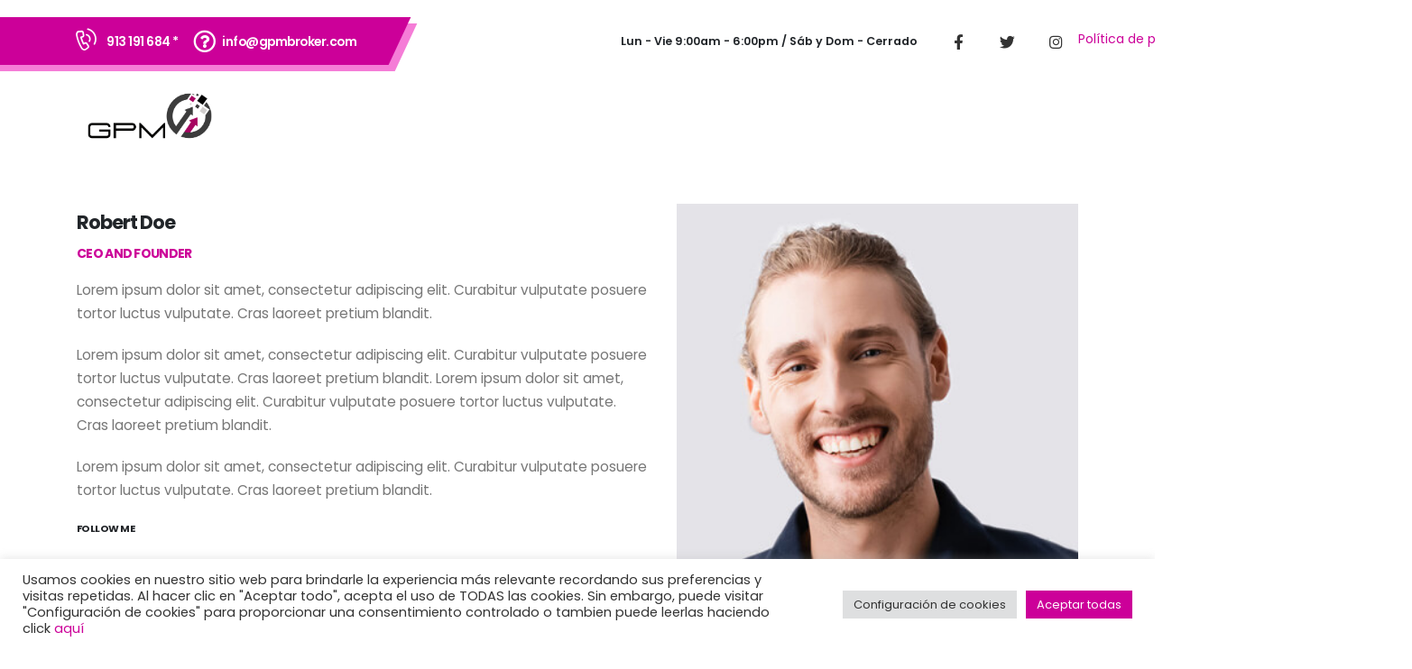

--- FILE ---
content_type: text/html; charset=UTF-8
request_url: https://gpmsv.com/blog/member/robert-doe/
body_size: 26808
content:
	<!DOCTYPE html>
	<html lang="es" prefix="og: http://ogp.me/ns# fb: http://ogp.me/ns/fb#">
	<head>
		<meta http-equiv="X-UA-Compatible" content="IE=edge" />
		<meta http-equiv="Content-Type" content="text/html; charset=UTF-8" />
		<meta name="viewport" content="width=device-width, initial-scale=1, minimum-scale=1" />

		<link rel="profile" href="https://gmpg.org/xfn/11" />
		<link rel="pingback" href="https://gpmsv.com/xmlrpc.php" />
		<meta name='robots' content='index, follow, max-image-preview:large, max-snippet:-1, max-video-preview:-1' />

	<!-- This site is optimized with the Yoast SEO plugin v19.10 - https://yoast.com/wordpress/plugins/seo/ -->
	<title>Robert Doe - GPM SV</title>
	<link rel="canonical" href="https://gpmsv.com/blog/member/robert-doe/" />
	<meta property="og:locale" content="es_ES" />
	<meta property="og:type" content="article" />
	<meta property="og:title" content="Robert Doe - GPM SV" />
	<meta property="og:url" content="https://gpmsv.com/blog/member/robert-doe/" />
	<meta property="og:site_name" content="GPM SV" />
	<meta property="og:image" content="https://gpmsv.com/wp-content/uploads/2021/02/team-2.jpg" />
	<meta property="og:image:width" content="352" />
	<meta property="og:image:height" content="333" />
	<meta property="og:image:type" content="image/jpeg" />
	<meta name="twitter:card" content="summary_large_image" />
	<script type="application/ld+json" class="yoast-schema-graph">{"@context":"https://schema.org","@graph":[{"@type":"WebPage","@id":"https://gpmsv.com/blog/member/robert-doe/","url":"https://gpmsv.com/blog/member/robert-doe/","name":"Robert Doe - GPM SV","isPartOf":{"@id":"https://gpmsv.com/#website"},"primaryImageOfPage":{"@id":"https://gpmsv.com/blog/member/robert-doe/#primaryimage"},"image":{"@id":"https://gpmsv.com/blog/member/robert-doe/#primaryimage"},"thumbnailUrl":"https://gpmsv.com/wp-content/uploads/2021/02/team-2.jpg","datePublished":"2021-02-15T07:12:11+00:00","dateModified":"2021-02-15T07:12:11+00:00","breadcrumb":{"@id":"https://gpmsv.com/blog/member/robert-doe/#breadcrumb"},"inLanguage":"es","potentialAction":[{"@type":"ReadAction","target":["https://gpmsv.com/blog/member/robert-doe/"]}]},{"@type":"ImageObject","inLanguage":"es","@id":"https://gpmsv.com/blog/member/robert-doe/#primaryimage","url":"https://gpmsv.com/wp-content/uploads/2021/02/team-2.jpg","contentUrl":"https://gpmsv.com/wp-content/uploads/2021/02/team-2.jpg","width":352,"height":333,"caption":"Member Avatar"},{"@type":"BreadcrumbList","@id":"https://gpmsv.com/blog/member/robert-doe/#breadcrumb","itemListElement":[{"@type":"ListItem","position":1,"name":"Home","item":"https://gpmsv.com/"},{"@type":"ListItem","position":2,"name":"Members","item":"https://gpmsv.com/blog/member/"},{"@type":"ListItem","position":3,"name":"Robert Doe"}]},{"@type":"WebSite","@id":"https://gpmsv.com/#website","url":"https://gpmsv.com/","name":"GPM SV","description":"Otro sitio de GPM","publisher":{"@id":"https://gpmsv.com/#organization"},"alternateName":"GPM","potentialAction":[{"@type":"SearchAction","target":{"@type":"EntryPoint","urlTemplate":"https://gpmsv.com/?s={search_term_string}"},"query-input":"required name=search_term_string"}],"inLanguage":"es"},{"@type":"Organization","@id":"https://gpmsv.com/#organization","name":"GPM SV","url":"https://gpmsv.com/","logo":{"@type":"ImageObject","inLanguage":"es","@id":"https://gpmsv.com/#/schema/logo/image/","url":"https://gpmsv.com/wp-content/uploads/2021/02/logo_gpm.png","contentUrl":"https://gpmsv.com/wp-content/uploads/2021/02/logo_gpm.png","width":1024,"height":521,"caption":"GPM SV"},"image":{"@id":"https://gpmsv.com/#/schema/logo/image/"}}]}</script>
	<!-- / Yoast SEO plugin. -->


<link rel="alternate" type="application/rss+xml" title="GPM SV &raquo; Feed" href="https://gpmsv.com/feed/" />
<link rel="alternate" type="application/rss+xml" title="GPM SV &raquo; Feed de los comentarios" href="https://gpmsv.com/comments/feed/" />
<link rel="alternate" type="application/rss+xml" title="GPM SV &raquo; Comentario Robert Doe del feed" href="https://gpmsv.com/blog/member/robert-doe/feed/" />
		<link rel="shortcut icon" href="//gpmbroker.com/wp-content/uploads/2021/10/icon_logo_gpm.png" type="image/x-icon" />
				<link rel="apple-touch-icon" href="//gpmbroker.com/wp-content/uploads/2021/10/icon_logo_gpm.png" />
				<link rel="apple-touch-icon" sizes="120x120" href="//gpmbroker.com/wp-content/uploads/2021/10/icon_logo_gpm.png" />
				<link rel="apple-touch-icon" sizes="76x76" href="//gpmbroker.com/wp-content/uploads/2021/10/icon_logo_gpm.png" />
				<link rel="apple-touch-icon" sizes="152x152" href="//gpmbroker.com/wp-content/uploads/2021/10/icon_logo_gpm.png" />
		<script>
window._wpemojiSettings = {"baseUrl":"https:\/\/s.w.org\/images\/core\/emoji\/14.0.0\/72x72\/","ext":".png","svgUrl":"https:\/\/s.w.org\/images\/core\/emoji\/14.0.0\/svg\/","svgExt":".svg","source":{"concatemoji":"https:\/\/gpmsv.com\/wp-includes\/js\/wp-emoji-release.min.js?ver=6.1.9"}};
/*! This file is auto-generated */
!function(e,a,t){var n,r,o,i=a.createElement("canvas"),p=i.getContext&&i.getContext("2d");function s(e,t){var a=String.fromCharCode,e=(p.clearRect(0,0,i.width,i.height),p.fillText(a.apply(this,e),0,0),i.toDataURL());return p.clearRect(0,0,i.width,i.height),p.fillText(a.apply(this,t),0,0),e===i.toDataURL()}function c(e){var t=a.createElement("script");t.src=e,t.defer=t.type="text/javascript",a.getElementsByTagName("head")[0].appendChild(t)}for(o=Array("flag","emoji"),t.supports={everything:!0,everythingExceptFlag:!0},r=0;r<o.length;r++)t.supports[o[r]]=function(e){if(p&&p.fillText)switch(p.textBaseline="top",p.font="600 32px Arial",e){case"flag":return s([127987,65039,8205,9895,65039],[127987,65039,8203,9895,65039])?!1:!s([55356,56826,55356,56819],[55356,56826,8203,55356,56819])&&!s([55356,57332,56128,56423,56128,56418,56128,56421,56128,56430,56128,56423,56128,56447],[55356,57332,8203,56128,56423,8203,56128,56418,8203,56128,56421,8203,56128,56430,8203,56128,56423,8203,56128,56447]);case"emoji":return!s([129777,127995,8205,129778,127999],[129777,127995,8203,129778,127999])}return!1}(o[r]),t.supports.everything=t.supports.everything&&t.supports[o[r]],"flag"!==o[r]&&(t.supports.everythingExceptFlag=t.supports.everythingExceptFlag&&t.supports[o[r]]);t.supports.everythingExceptFlag=t.supports.everythingExceptFlag&&!t.supports.flag,t.DOMReady=!1,t.readyCallback=function(){t.DOMReady=!0},t.supports.everything||(n=function(){t.readyCallback()},a.addEventListener?(a.addEventListener("DOMContentLoaded",n,!1),e.addEventListener("load",n,!1)):(e.attachEvent("onload",n),a.attachEvent("onreadystatechange",function(){"complete"===a.readyState&&t.readyCallback()})),(e=t.source||{}).concatemoji?c(e.concatemoji):e.wpemoji&&e.twemoji&&(c(e.twemoji),c(e.wpemoji)))}(window,document,window._wpemojiSettings);
</script>
<style>
img.wp-smiley,
img.emoji {
	display: inline !important;
	border: none !important;
	box-shadow: none !important;
	height: 1em !important;
	width: 1em !important;
	margin: 0 0.07em !important;
	vertical-align: -0.1em !important;
	background: none !important;
	padding: 0 !important;
}
</style>
	<link rel='stylesheet' id='formidable-css' href='https://gpmsv.com/wp-content/plugins/formidable/css/formidableforms1.css?ver=324828' media='all' />
<link rel='stylesheet' id='wp-block-library-css' href='https://gpmsv.com/wp-includes/css/dist/block-library/style.min.css?ver=6.1.9' media='all' />
<style id='wp-block-library-theme-inline-css'>
.wp-block-audio figcaption{color:#555;font-size:13px;text-align:center}.is-dark-theme .wp-block-audio figcaption{color:hsla(0,0%,100%,.65)}.wp-block-audio{margin:0 0 1em}.wp-block-code{border:1px solid #ccc;border-radius:4px;font-family:Menlo,Consolas,monaco,monospace;padding:.8em 1em}.wp-block-embed figcaption{color:#555;font-size:13px;text-align:center}.is-dark-theme .wp-block-embed figcaption{color:hsla(0,0%,100%,.65)}.wp-block-embed{margin:0 0 1em}.blocks-gallery-caption{color:#555;font-size:13px;text-align:center}.is-dark-theme .blocks-gallery-caption{color:hsla(0,0%,100%,.65)}.wp-block-image figcaption{color:#555;font-size:13px;text-align:center}.is-dark-theme .wp-block-image figcaption{color:hsla(0,0%,100%,.65)}.wp-block-image{margin:0 0 1em}.wp-block-pullquote{border-top:4px solid;border-bottom:4px solid;margin-bottom:1.75em;color:currentColor}.wp-block-pullquote__citation,.wp-block-pullquote cite,.wp-block-pullquote footer{color:currentColor;text-transform:uppercase;font-size:.8125em;font-style:normal}.wp-block-quote{border-left:.25em solid;margin:0 0 1.75em;padding-left:1em}.wp-block-quote cite,.wp-block-quote footer{color:currentColor;font-size:.8125em;position:relative;font-style:normal}.wp-block-quote.has-text-align-right{border-left:none;border-right:.25em solid;padding-left:0;padding-right:1em}.wp-block-quote.has-text-align-center{border:none;padding-left:0}.wp-block-quote.is-large,.wp-block-quote.is-style-large,.wp-block-quote.is-style-plain{border:none}.wp-block-search .wp-block-search__label{font-weight:700}.wp-block-search__button{border:1px solid #ccc;padding:.375em .625em}:where(.wp-block-group.has-background){padding:1.25em 2.375em}.wp-block-separator.has-css-opacity{opacity:.4}.wp-block-separator{border:none;border-bottom:2px solid;margin-left:auto;margin-right:auto}.wp-block-separator.has-alpha-channel-opacity{opacity:1}.wp-block-separator:not(.is-style-wide):not(.is-style-dots){width:100px}.wp-block-separator.has-background:not(.is-style-dots){border-bottom:none;height:1px}.wp-block-separator.has-background:not(.is-style-wide):not(.is-style-dots){height:2px}.wp-block-table{margin:"0 0 1em 0"}.wp-block-table thead{border-bottom:3px solid}.wp-block-table tfoot{border-top:3px solid}.wp-block-table td,.wp-block-table th{word-break:normal}.wp-block-table figcaption{color:#555;font-size:13px;text-align:center}.is-dark-theme .wp-block-table figcaption{color:hsla(0,0%,100%,.65)}.wp-block-video figcaption{color:#555;font-size:13px;text-align:center}.is-dark-theme .wp-block-video figcaption{color:hsla(0,0%,100%,.65)}.wp-block-video{margin:0 0 1em}.wp-block-template-part.has-background{padding:1.25em 2.375em;margin-top:0;margin-bottom:0}
</style>
<link rel='stylesheet' id='classic-theme-styles-css' href='https://gpmsv.com/wp-includes/css/classic-themes.min.css?ver=1' media='all' />
<style id='global-styles-inline-css'>
body{--wp--preset--color--black: #000000;--wp--preset--color--cyan-bluish-gray: #abb8c3;--wp--preset--color--white: #ffffff;--wp--preset--color--pale-pink: #f78da7;--wp--preset--color--vivid-red: #cf2e2e;--wp--preset--color--luminous-vivid-orange: #ff6900;--wp--preset--color--luminous-vivid-amber: #fcb900;--wp--preset--color--light-green-cyan: #7bdcb5;--wp--preset--color--vivid-green-cyan: #00d084;--wp--preset--color--pale-cyan-blue: #8ed1fc;--wp--preset--color--vivid-cyan-blue: #0693e3;--wp--preset--color--vivid-purple: #9b51e0;--wp--preset--color--primary: #cc0099;--wp--preset--color--secondary: #cc0099;--wp--preset--color--tertiary: #2baab1;--wp--preset--color--quaternary: #383f48;--wp--preset--color--dark: #212529;--wp--preset--color--light: #ffffff;--wp--preset--gradient--vivid-cyan-blue-to-vivid-purple: linear-gradient(135deg,rgba(6,147,227,1) 0%,rgb(155,81,224) 100%);--wp--preset--gradient--light-green-cyan-to-vivid-green-cyan: linear-gradient(135deg,rgb(122,220,180) 0%,rgb(0,208,130) 100%);--wp--preset--gradient--luminous-vivid-amber-to-luminous-vivid-orange: linear-gradient(135deg,rgba(252,185,0,1) 0%,rgba(255,105,0,1) 100%);--wp--preset--gradient--luminous-vivid-orange-to-vivid-red: linear-gradient(135deg,rgba(255,105,0,1) 0%,rgb(207,46,46) 100%);--wp--preset--gradient--very-light-gray-to-cyan-bluish-gray: linear-gradient(135deg,rgb(238,238,238) 0%,rgb(169,184,195) 100%);--wp--preset--gradient--cool-to-warm-spectrum: linear-gradient(135deg,rgb(74,234,220) 0%,rgb(151,120,209) 20%,rgb(207,42,186) 40%,rgb(238,44,130) 60%,rgb(251,105,98) 80%,rgb(254,248,76) 100%);--wp--preset--gradient--blush-light-purple: linear-gradient(135deg,rgb(255,206,236) 0%,rgb(152,150,240) 100%);--wp--preset--gradient--blush-bordeaux: linear-gradient(135deg,rgb(254,205,165) 0%,rgb(254,45,45) 50%,rgb(107,0,62) 100%);--wp--preset--gradient--luminous-dusk: linear-gradient(135deg,rgb(255,203,112) 0%,rgb(199,81,192) 50%,rgb(65,88,208) 100%);--wp--preset--gradient--pale-ocean: linear-gradient(135deg,rgb(255,245,203) 0%,rgb(182,227,212) 50%,rgb(51,167,181) 100%);--wp--preset--gradient--electric-grass: linear-gradient(135deg,rgb(202,248,128) 0%,rgb(113,206,126) 100%);--wp--preset--gradient--midnight: linear-gradient(135deg,rgb(2,3,129) 0%,rgb(40,116,252) 100%);--wp--preset--duotone--dark-grayscale: url('#wp-duotone-dark-grayscale');--wp--preset--duotone--grayscale: url('#wp-duotone-grayscale');--wp--preset--duotone--purple-yellow: url('#wp-duotone-purple-yellow');--wp--preset--duotone--blue-red: url('#wp-duotone-blue-red');--wp--preset--duotone--midnight: url('#wp-duotone-midnight');--wp--preset--duotone--magenta-yellow: url('#wp-duotone-magenta-yellow');--wp--preset--duotone--purple-green: url('#wp-duotone-purple-green');--wp--preset--duotone--blue-orange: url('#wp-duotone-blue-orange');--wp--preset--font-size--small: 13px;--wp--preset--font-size--medium: 20px;--wp--preset--font-size--large: 36px;--wp--preset--font-size--x-large: 42px;--wp--preset--spacing--20: 0.44rem;--wp--preset--spacing--30: 0.67rem;--wp--preset--spacing--40: 1rem;--wp--preset--spacing--50: 1.5rem;--wp--preset--spacing--60: 2.25rem;--wp--preset--spacing--70: 3.38rem;--wp--preset--spacing--80: 5.06rem;}:where(.is-layout-flex){gap: 0.5em;}body .is-layout-flow > .alignleft{float: left;margin-inline-start: 0;margin-inline-end: 2em;}body .is-layout-flow > .alignright{float: right;margin-inline-start: 2em;margin-inline-end: 0;}body .is-layout-flow > .aligncenter{margin-left: auto !important;margin-right: auto !important;}body .is-layout-constrained > .alignleft{float: left;margin-inline-start: 0;margin-inline-end: 2em;}body .is-layout-constrained > .alignright{float: right;margin-inline-start: 2em;margin-inline-end: 0;}body .is-layout-constrained > .aligncenter{margin-left: auto !important;margin-right: auto !important;}body .is-layout-constrained > :where(:not(.alignleft):not(.alignright):not(.alignfull)){max-width: var(--wp--style--global--content-size);margin-left: auto !important;margin-right: auto !important;}body .is-layout-constrained > .alignwide{max-width: var(--wp--style--global--wide-size);}body .is-layout-flex{display: flex;}body .is-layout-flex{flex-wrap: wrap;align-items: center;}body .is-layout-flex > *{margin: 0;}:where(.wp-block-columns.is-layout-flex){gap: 2em;}.has-black-color{color: var(--wp--preset--color--black) !important;}.has-cyan-bluish-gray-color{color: var(--wp--preset--color--cyan-bluish-gray) !important;}.has-white-color{color: var(--wp--preset--color--white) !important;}.has-pale-pink-color{color: var(--wp--preset--color--pale-pink) !important;}.has-vivid-red-color{color: var(--wp--preset--color--vivid-red) !important;}.has-luminous-vivid-orange-color{color: var(--wp--preset--color--luminous-vivid-orange) !important;}.has-luminous-vivid-amber-color{color: var(--wp--preset--color--luminous-vivid-amber) !important;}.has-light-green-cyan-color{color: var(--wp--preset--color--light-green-cyan) !important;}.has-vivid-green-cyan-color{color: var(--wp--preset--color--vivid-green-cyan) !important;}.has-pale-cyan-blue-color{color: var(--wp--preset--color--pale-cyan-blue) !important;}.has-vivid-cyan-blue-color{color: var(--wp--preset--color--vivid-cyan-blue) !important;}.has-vivid-purple-color{color: var(--wp--preset--color--vivid-purple) !important;}.has-black-background-color{background-color: var(--wp--preset--color--black) !important;}.has-cyan-bluish-gray-background-color{background-color: var(--wp--preset--color--cyan-bluish-gray) !important;}.has-white-background-color{background-color: var(--wp--preset--color--white) !important;}.has-pale-pink-background-color{background-color: var(--wp--preset--color--pale-pink) !important;}.has-vivid-red-background-color{background-color: var(--wp--preset--color--vivid-red) !important;}.has-luminous-vivid-orange-background-color{background-color: var(--wp--preset--color--luminous-vivid-orange) !important;}.has-luminous-vivid-amber-background-color{background-color: var(--wp--preset--color--luminous-vivid-amber) !important;}.has-light-green-cyan-background-color{background-color: var(--wp--preset--color--light-green-cyan) !important;}.has-vivid-green-cyan-background-color{background-color: var(--wp--preset--color--vivid-green-cyan) !important;}.has-pale-cyan-blue-background-color{background-color: var(--wp--preset--color--pale-cyan-blue) !important;}.has-vivid-cyan-blue-background-color{background-color: var(--wp--preset--color--vivid-cyan-blue) !important;}.has-vivid-purple-background-color{background-color: var(--wp--preset--color--vivid-purple) !important;}.has-black-border-color{border-color: var(--wp--preset--color--black) !important;}.has-cyan-bluish-gray-border-color{border-color: var(--wp--preset--color--cyan-bluish-gray) !important;}.has-white-border-color{border-color: var(--wp--preset--color--white) !important;}.has-pale-pink-border-color{border-color: var(--wp--preset--color--pale-pink) !important;}.has-vivid-red-border-color{border-color: var(--wp--preset--color--vivid-red) !important;}.has-luminous-vivid-orange-border-color{border-color: var(--wp--preset--color--luminous-vivid-orange) !important;}.has-luminous-vivid-amber-border-color{border-color: var(--wp--preset--color--luminous-vivid-amber) !important;}.has-light-green-cyan-border-color{border-color: var(--wp--preset--color--light-green-cyan) !important;}.has-vivid-green-cyan-border-color{border-color: var(--wp--preset--color--vivid-green-cyan) !important;}.has-pale-cyan-blue-border-color{border-color: var(--wp--preset--color--pale-cyan-blue) !important;}.has-vivid-cyan-blue-border-color{border-color: var(--wp--preset--color--vivid-cyan-blue) !important;}.has-vivid-purple-border-color{border-color: var(--wp--preset--color--vivid-purple) !important;}.has-vivid-cyan-blue-to-vivid-purple-gradient-background{background: var(--wp--preset--gradient--vivid-cyan-blue-to-vivid-purple) !important;}.has-light-green-cyan-to-vivid-green-cyan-gradient-background{background: var(--wp--preset--gradient--light-green-cyan-to-vivid-green-cyan) !important;}.has-luminous-vivid-amber-to-luminous-vivid-orange-gradient-background{background: var(--wp--preset--gradient--luminous-vivid-amber-to-luminous-vivid-orange) !important;}.has-luminous-vivid-orange-to-vivid-red-gradient-background{background: var(--wp--preset--gradient--luminous-vivid-orange-to-vivid-red) !important;}.has-very-light-gray-to-cyan-bluish-gray-gradient-background{background: var(--wp--preset--gradient--very-light-gray-to-cyan-bluish-gray) !important;}.has-cool-to-warm-spectrum-gradient-background{background: var(--wp--preset--gradient--cool-to-warm-spectrum) !important;}.has-blush-light-purple-gradient-background{background: var(--wp--preset--gradient--blush-light-purple) !important;}.has-blush-bordeaux-gradient-background{background: var(--wp--preset--gradient--blush-bordeaux) !important;}.has-luminous-dusk-gradient-background{background: var(--wp--preset--gradient--luminous-dusk) !important;}.has-pale-ocean-gradient-background{background: var(--wp--preset--gradient--pale-ocean) !important;}.has-electric-grass-gradient-background{background: var(--wp--preset--gradient--electric-grass) !important;}.has-midnight-gradient-background{background: var(--wp--preset--gradient--midnight) !important;}.has-small-font-size{font-size: var(--wp--preset--font-size--small) !important;}.has-medium-font-size{font-size: var(--wp--preset--font-size--medium) !important;}.has-large-font-size{font-size: var(--wp--preset--font-size--large) !important;}.has-x-large-font-size{font-size: var(--wp--preset--font-size--x-large) !important;}
.wp-block-navigation a:where(:not(.wp-element-button)){color: inherit;}
:where(.wp-block-columns.is-layout-flex){gap: 2em;}
.wp-block-pullquote{font-size: 1.5em;line-height: 1.6;}
</style>
<link rel='stylesheet' id='cookie-law-info-css' href='https://gpmsv.com/wp-content/plugins/cookie-law-info/public/css/cookie-law-info-public.css?ver=2.0.6' media='all' />
<link rel='stylesheet' id='cookie-law-info-gdpr-css' href='https://gpmsv.com/wp-content/plugins/cookie-law-info/public/css/cookie-law-info-gdpr.css?ver=2.0.6' media='all' />
<link rel='stylesheet' id='if-menu-site-css-css' href='https://gpmsv.com/wp-content/plugins/if-menu/assets/if-menu-site.css?ver=6.1.9' media='all' />
<link rel='stylesheet' id='porto-css-vars-css' href='https://gpmsv.com/wp-content/uploads/porto_styles/theme_css_vars.css?ver=6.6.1' media='all' />
<link rel='stylesheet' id='js_composer_front-css' href='https://gpmsv.com/wp-content/plugins/js_composer/assets/css/js_composer.min.css?ver=6.10.0' media='all' />
<link rel='stylesheet' id='bootstrap-css' href='https://gpmsv.com/wp-content/uploads/porto_styles/bootstrap.css?ver=6.6.1' media='all' />
<link rel='stylesheet' id='porto-plugins-css' href='https://gpmsv.com/wp-content/themes/porto/css/plugins.css?ver=6.6.1' media='all' />
<link rel='stylesheet' id='porto-theme-css' href='https://gpmsv.com/wp-content/themes/porto/css/theme.css?ver=6.6.1' media='all' />
<link rel='stylesheet' id='porto-shortcodes-css' href='https://gpmsv.com/wp-content/uploads/porto_styles/shortcodes.css?ver=6.6.1' media='all' />
<link rel='stylesheet' id='porto-theme-wpb-css' href='https://gpmsv.com/wp-content/themes/porto/css/theme_wpb.css?ver=6.6.1' media='all' />
<link rel='stylesheet' id='porto-dynamic-style-css' href='https://gpmsv.com/wp-content/uploads/porto_styles/dynamic_style.css?ver=6.6.1' media='all' />
<link rel='stylesheet' id='porto-type-builder-css' href='https://gpmsv.com/wp-content/plugins/porto-functionality/builders/assets/type-builder.css?ver=2.6.1' media='all' />
<link rel='stylesheet' id='porto-style-css' href='https://gpmsv.com/wp-content/themes/porto/style.css?ver=6.6.1' media='all' />
<style id='porto-style-inline-css'>
.side-header-narrow-bar-logo{max-width:170px}@media (min-width:992px){}.page-top .sort-source{position:static;text-align:center;margin-top:5px;border-width:0}.page-top ul.breadcrumb{-ms-flex-pack:center;justify-content:center}.page-top .page-title{font-weight:700}#header .share-links a{font-size:16.8px;width:48px;height:48px;box-shadow:none}#header .search-popup .searchform{left:auto;right:-1.5rem}#header .searchform button,#header .searchform-popup .search-toggle{font-size:15.4px;color:#212529}input[type="submit"],.custom-scroll-action{cursor:pointer}.mobile-menu > .d-none{display:block !important}.opacity-0{opacity:0 !important}.cursor-outer{position:fixed;left:0;top:0;width:40px;height:40px;border:1px solid #CCC;border-radius:100%;pointer-events:none;z-index:9998;transition:ease-out all .08s .010s}.cursor-outer.cursor-outer-fit{left:0 !important;top:0 !important}.cursor-outer.cursor-color-light{border-color:#FFF !important}.cursor-outer.cursor-color-dark{border-color:#212121 !important}.cursor-inner{position:fixed;left:17px;top:17px;width:6px;height:6px;background:#CCC;border-radius:100%;pointer-events:none;z-index:9999;transition:all .08s ease-out}.cursor-inner.cursor-inner-plus{display:flex;align-items:center;justify-content:center;background-color:transparent !important}.cursor-inner.cursor-inner-plus:before{content:'+';color:#FFF;font-size:27.2px;font-size:1.7rem}.cursor-inner.cursor-color-light:not(.cursor-inner-plus){background-color:#FFF !important}.cursor-inner.cursor-color-light.cursor-inner-plus:before{color:#FFF !important}.cursor-inner.cursor-color-dark:not(.cursor-inner-plus){background-color:#212121 !important}.cursor-inner.cursor-color-dark.cursor-inner-plus:before{color:#212121 !important}.hide-mouse-cursor{cursor:none}.hide-mouse-cursor a,.hide-mouse-cursor button,.hide-mouse-cursor input,.hide-mouse-cursor textarea,.hide-mouse-cursor .mfp-auto-cursor .mfp-content{cursor:none !important}.cursor-effect-size-small .cursor-outer{width:20px;height:20px;left:10px;top:9px}.cursor-effect-size-small .cursor-inner{width:4px;height:4px;left:18px}.cursor-effect-size-small .cursor-inner.cursor-inner-plus:before{font-size:1.1rem}.cursor-effect-size-big .cursor-outer{width:60px;height:60px;left:-9px;top:-10px}.cursor-effect-size-big .cursor-inner{width:8px;height:8px}.cursor-effect-size-big .cursor-inner.cursor-inner-plus:before{font-size:41.6px}.cursor-effect-style-square .cursor-outer{border-radius:0}.cursor-effect-style-square .cursor-inner{border-radius:0}.cursor-inner{background-color:#f04c23}.cursor-inner.cursor-inner-plus:before{color:#f04c23}.cursor-outer{border-color:#f04c23}.home .porto-block-html-content-top{display:none}.z-index-n-1{z-index:-1}.custom-banner-size{font-size:1rem}.ws-nowrap{white-space:nowrap !important}.custom-scroll-action .porto-just-icon-wrapper{display:flex}.custom-highlight-1 strong{position:relative}.custom-highlight-1 strong::before{content:'';position:absolute;bottom:5px;left:0;width:100%;border-bottom:7px solid #f04c23;opacity:0.2;z-index:0}.custom-img-pos-1{position:absolute;top:-4.6153846154rem;right:0}@media (min-width:992px){.custom-text-background{background-repeat:no-repeat;background-size:100%;background-position:20% 30%;-webkit-background-clip:text;-webkit-text-fill-color:transparent}}@media (max-width:1599px){.custom-text-background{font-size:6.9rem !important}}@media (max-width:1169px){.custom-text-background{font-size:4em !important}.mt-xl-max-1{margin-top:-210px !important}.custom-height-1 .vc_column-inner,.custom-height-1 .wpb_single_image,.custom-height-1 .wpb_wrapper,.custom-height-1 .vc_single_image-wrapper,.custom-height-1 img{height:100%}.custom-height-2 .custom-box-shadow-1{height:calc(50% - 12px)}.custom-width-1 .vc_single_image-wrapper,.custom-width-1 img{width:100%}}@media (max-width:991px){.custom-text-background{background-image:none !important}.custom-banner-size{font-size:.875rem}.custom-text-background{white-space:normal !important}}@keyframes shapeDividerToLeft{from{transform:translate3d(0,0,0)}to{transform:translate3d(-200%,0,0)}}.shape-divider{position:absolute;top:-1px;left:0;width:100%;height:212px;z-index:1}.shape-divider.shape-divider-bottom{top:auto;bottom:-1px}.shape-divider svg{position:absolute;top:0;left:50%;height:100%;transform:translate3d(-50%,0,0)}.shape-divider .shape-divider-horizontal-animation{position:absolute;top:0;left:0;width:100vw;height:100%;animation-duration:45s;animation-iteration-count:infinite;animation-timing-function:linear}.shape-divider .shape-divider-horizontal-animation.shape-animation-to-left{animation-name:shapeDividerToLeft}.shape-divider .shape-divider-horizontal-animation svg{width:100vw;left:0;transform:none}.shape-divider .shape-divider-horizontal-animation.shape-animation-to-left svg:nth-child(2){transform:rotateY(180deg) translate3d(-99.9%,0,0)}.shape-divider .shape-divider-horizontal-animation.shape-animation-to-left svg:nth-child(3){transform:translate3d(199.8%,0,0)}.svg-fill-color-primary svg,.svg-fill-color-primary path{fill:#f04c23 !important}.custom-crooked-line{display:inline-block;width:77px;overflow:hidden}@keyframes crookedLineAnim{from{transform:translate3d(0,0,0)}to{transform:translate3d(-48%,0,0)}}.custom-link-hover-effects:hover .custom-view-more i,.custom-link-hover-effects:hover .porto-sicon-heading-right i{transform:translate3d(7px,0,0)}.custom-link-hover-effects:hover .custom-crooked-line svg:last-child,.custom-team-pos:hover.custom-crooked-line svg:last-child{animation-name:crookedLineAnim;animation-duration:2s;animation-iteration-count:infinite;animation-timing-function:linear}.custom-carousel-box-shadow-1:before{content:'';position:absolute;top:50%;left:50%;width:65%;height:0;box-shadow:0 40px 40px 120px rgba(0,0,0,0.03);transform:translate3d(-50%,-50%,0);z-index:0}.custom-view-more i::before{content:"\e8cc";font-family:"porto"}.custom-link-hover-effects .porto-sicon-heading-right i,.custom-view-more i{display:inline-block !important;transition:ease transform 300ms}.custom-view-more a{padding:0;outline:none !important;box-shadow:none !important}.mw-90{max-width:90px;margin:0 auto}.mw-140{max-width:140px;margin:0 auto}.mw-100{max-width:100px !important;margin:0 auto}.custom-carousel-1 .wpb_single_image .wpb_wrapper,.custom-carousel-1 .owl-stage{display:flex;align-items:center}.custom-dot-type-1 .owl-dots .owl-dot.active > span{background:#3e3e3e !important;width:18px}.custom-dot-type-1 .owl-dots .owl-dot > span{background:#9e9e9e !important;transition:ease all 300ms}.custom-dot-type-1 .owl-nav.disabled+.owl-dots{margin-top:30px}.custom-box-shadow-1{box-shadow:0 15px 60px -36px rgba(0,0,0,0.45)}.custom-weight-1 strong{font-weight:500}.custom-btn-style-1.custom-btn-primary a::before,.wpcf7 .custom-btn-style-1.custom-btn-primary::before{background:#f04c23}.wpcf7 form .custom-btn-style-1::before{z-index:0}.custom-service-item .custom-crooked-line,.custom-crooked-line .porto-sicon-default{width:100%}.custom-service-item .porto-sicon-img img{width:100%}.custom-crooked-line.porto-sicon-box{position:relative}.custom-crooked-line .porto-just-icon-wrapper{display:flex}.custom-crooked-line .porto-sicon-default .porto-sicon-img{width:100%;margin-right:0}.custom-crooked-line .porto-sicon-header{position:absolute;left:0;bottom:0;padding:1rem 1.5rem;z-index:3}.custom-crooked-line .porto-sicon-header .crooked-wrapper{display:inline-block;width:77px;overflow:hidden}.custom-crooked-line .porto-sicon-img::before{content:' ';position:absolute;top:0;right:0;bottom:0;left:0;z-index:2;background:#212529;opacity:0.8;pointer-events:none;transition:ease opacity 300ms 100ms}.h-123{height:123px}.custom-box-shadow-2 .vc_column-inner{box-shadow:0 0 21px -5px rgba(0,0,0,0.2)}@media (max-width:575px){.custom-service-item h3{font-size:1.1rem !important}}.custom-overlay{position:absolute;top:0;right:0;bottom:0;left:0;max-width:40%;height:180%}.custom-overlay::before{content:' ';position:absolute;top:0;left:0;right:0;bottom:0;z-index:2;background:#212529;opacity:0;pointer-events:none;transition:ease opacity 300ms 100ms}.overlay-color-primary::before{opacity:.8;background-color:#f04c23}.h-102{height:102px}.shape-divider.shape-divider-reverse{transform:rotateX(180deg)}.z-index-3{z-index:3}.vc_label_units{position:absolute;right:0;bottom:.9rem}.progress-label span,.vc_label_units{font-size:12.6px;font-weight:600;color:#212529}.vc_progress_bar .vc_single_bar.progress.progress-sm,.progress.progress-sm{height:5px;border-radius:0;background-color:#f7f7f7}.vc_bar.progress-bar{position:static !important;border-radius:0}.progress + .progress-label{position:relative;margin-top:32px}.progress + .progress-label::before{content:'';position:absolute;top:-8px;height:1px;left:0;right:0;background:rgba(0,0,0,0.06)}.custom-team-pos .porto-sicon-img{position:relative}.custom-team-pos .porto-sicon-img img{object-fit:cover}.custom-team-pos .porto-sicon-img:hover::before{opacity:.8}.custom-team-pos .porto-sicon-img::before{opacity:0}.custom-team-pos .porto-sicon-header{bottom:117px}.custom-team-pos .porto-sicon-header h3{text-indent:-9999px}.custom-team-pos .porto-sicon-description{margin-top:0;padding:32px;background:#fff}.custom-team-pos .porto-sicon-description p{margin-bottom:0}.custom-text-member{font-size:25.2px;line-height:27px;letter-spacing:-.05em}.text-color-hover-primary:hover{color:#f04c23}.custom-contact{max-width:32%;left:auto}.custom-contact::before{opacity:.9}.wpcf7-form .form-control{background:transparent;border:none;border-bottom:1px solid #404040;line-height:1.85;color:#FFF;box-shadow:none;font-size:14px}.wpcf7-form .form-control::placeholder{color:#fff}.wpcf7-form input[type="submit"]{position:relative;box-shadow:none;outline:none;font-size:15.4px;padding:12px 28px}.wpcf7-form textarea{max-height:217px}.home .meta-author,.home .meta-comments,.home .post-excerpt,.home .meta-cats i{display:none !important}.home .meta-cats a{font-size:12.6px;font-weight:600;color:#969696;letter-spacing:2px;text-transform:uppercase}.home .grid-box{box-shadow:0 0 21px -5px rgba(0,0,0,0.2)}.home .post-meta,.home .post-content,.home .grid-box .clearfix:last-child{padding-left:24px;padding-right:24px}.home .post-grid{padding-left:10px;padding-right:10px;margin-bottom:24px !important}.home .posts-container.row{margin-right:-10px;margin-left:-10px}.home article.post .post-date{right:14px;top:auto;bottom:26px;padding:8px 16px;width:auto;background:#F04C23;transition:transform .3s}.home article.post:hover .post-date{transform:translate3d(2.5px,2.5px,0)}.home article.post .post-date::before{content:'';position:absolute;top:0;left:0;width:100%;height:100%;background:inherit;opacity:0.7;transform:translate3d(5px,5px,0);transition:ease transform 300ms;z-index:-1}.home article.post:hover .post-date::before{transform:translate3d(0,0,0)}.home article.post .post-date .day{background:#F04C23;color:#fff;padding:0;font-size:1.44375rem;font-weight:600;line-height:1.2}.home article.post .post-date .month{padding:0 4px;line-height:1.2;box-shadow:none;font-size:13.86px;font-weight:600;letter-spacing:2px;text-transform:uppercase}.home .post .img-thumbnail::before{content:' ';position:absolute;top:0;right:0;bottom:0;left:0;z-index:2;background:#212529;opacity:0;pointer-events:none;transition:ease opacity 300ms 100ms}.home .post .img-thumbnail:hover::before{opacity:.8}.home .post .zoom{display:none}.home .post .post-meta{padding-top:4px;margin-bottom:0}.home .post .btn-readmore{margin-top:-12px;padding:0 0 19px 0;border-width:0;background:#fff;color:#f04c23;font-size:14px !important;font-weight:500;text-transform:capitalize !important}.home .post .btn-readmore::after{content:"\e70b";display:inline-block;margin-left:8px;vertical-align:middle;font-family:porto;font-size:25px;transition:ease transform 300ms}.home .post .entry-title a:hover{color:#f04c23}.home .post:hover .btn-readmore::after{transform:translate3d(7px,0,0)}.testimonial.testimonial-style-6{margin-top:78px;margin-bottom:16px}.testimonial blockquote p{font-family:Poppins,sans-serif;font-size:16.8px !important;line-height:1.8 !important;color:#212529}.testimonial .testimonial-author img{position:absolute;top:49px;left:50%;transform:translateX(-50%);max-width:40px;border-radius:0}.testimonial .testimonial-author strong{margin-top:22px;font-size:1.44375rem;font-weight:700;letter-spacing:-1px}.testimonial .testimonial-author span{font-size:.875rem;font-weight:400;color:#212529}.box-shadow-4{box-shadow:0 0 21px -5px rgba(0,0,0,0.2)}.nav-pos-outside .owl-nav .owl-next::before,.nav-pos-outside .owl-nav .owl-prev::before{content:"\e70b";font-size:28px}.nav-pos-outside .owl-nav .owl-prev{transform:rotateY(180deg) translateY(-50%)}.owl-carousel.nav-pos-outside .owl-nav .owl-prev{left:-56px}.owl-carousel.nav-pos-outside .owl-nav .owl-next{right:-56px}@media (min-width:1921px){.shape-divider{top:-2px}.shape-divider svg{width:100%;top:1px}.shape-divider.shape-divider-bottom{bottom:-2px}}@media (min-width:992px){.single-post .main-content.col-lg-9,.blog .main-content.col-lg-9,.archive.category .main-content.col-lg-9{width:66.666667%}.single-post .porto-blog-sidebar,.blog .porto-blog-sidebar,.archive.category .porto-blog-sidebar{width:33.333333%}}.single-post .main-content-wrap,.blog .main-content-wrap,.archive.category .main-content-wrap{margin-top:52px}.single-post h3{color:#212529}.sidebar-content{padding:0 16px}.sidebar-content .widget .widget-title{font-size:1.5em;letter-spacing:-.05em;margin-bottom:16px}.sidebar-content #searchform #s,.sidebar-content .widget_search .btn-dark{height:45px;font-size:11.2px}.sidebar-content .widget + .widget{padding-top:37px}.widget_recent_entries .post-date{line-height:26px}.widget_recent_entries > ul li > a,.widget_recent_comments > ul li > a{font-weight:700;line-height:19.6px}.widget_categories > ul li > a{font-size:12.6px;font-weight:400;line-height:20px;color:#666}.porto-blog-sidebar .widget_categories .cat-item a{display:inline-block;padding:8px 0 8px 22px !important}.porto-blog-sidebar .widget_categories .cat-item a::before{margin-left:0;font-family:'Font Awesome 5 Free';content:"\f054";font-weight:900;position:absolute;top:9px;font-size:0.45rem;opacity:0.7;transform:translate3d(-1px,0,0);left:12px}.posts-modern .post .entry-title{margin-bottom:.5rem;padding-bottom:.25rem;font-size:1.5em;font-weight:700;letter-spacing:-.05em;line-height:27px}.posts-modern .post .post-meta{font-size:.8em;margin:.5rem 0;line-height:26px;order:-1}.posts-modern .post-content{display:flex;flex-direction:column}.posts-modern .post-image,.posts-modern .post-image .owl-carousel{margin-bottom:.5rem !important}.post-modern .btn-readmore{text-transform:capitalize;font-size:1em;font-weight:500}.blog-posts .post-modern{padding-bottom:.5rem;border-bottom-width:0}.post-modern .post-excerpt{margin-bottom:8px}.pagination .page-numbers{min-width:40px;height:40px;line-height:38px;font-weight:400;background:#fff;border:none;font-size:1rem;color:#f04c23;border:1px solid rgba(0,0,0,0.06)}.pagination .page-numbers:not(.current):hover{background-color:#e9ecef;border-color:#dee2e6}
</style>
<script src='https://gpmsv.com/wp-includes/js/jquery/jquery.min.js?ver=3.6.1' id='jquery-core-js'></script>
<script src='https://gpmsv.com/wp-includes/js/jquery/jquery-migrate.min.js?ver=3.3.2' id='jquery-migrate-js'></script>
<script id='cookie-law-info-js-extra'>
var Cli_Data = {"nn_cookie_ids":[],"cookielist":[],"non_necessary_cookies":[],"ccpaEnabled":"","ccpaRegionBased":"","ccpaBarEnabled":"","strictlyEnabled":["necessary","obligatoire"],"ccpaType":"gdpr","js_blocking":"","custom_integration":"","triggerDomRefresh":"","secure_cookies":""};
var cli_cookiebar_settings = {"animate_speed_hide":"500","animate_speed_show":"500","background":"#FFF","border":"#b1a6a6c2","border_on":"","button_1_button_colour":"#cc0099","button_1_button_hover":"#a3007a","button_1_link_colour":"#fff","button_1_as_button":"1","button_1_new_win":"","button_2_button_colour":"#333","button_2_button_hover":"#292929","button_2_link_colour":"#444","button_2_as_button":"","button_2_hidebar":"","button_3_button_colour":"#dedfe0","button_3_button_hover":"#b2b2b3","button_3_link_colour":"#333333","button_3_as_button":"1","button_3_new_win":"","button_4_button_colour":"#dedfe0","button_4_button_hover":"#b2b2b3","button_4_link_colour":"#333333","button_4_as_button":"1","button_7_button_colour":"#cc0099","button_7_button_hover":"#a3007a","button_7_link_colour":"#fff","button_7_as_button":"1","button_7_new_win":"","font_family":"inherit","header_fix":"","notify_animate_hide":"1","notify_animate_show":"","notify_div_id":"#cookie-law-info-bar","notify_position_horizontal":"right","notify_position_vertical":"bottom","scroll_close":"","scroll_close_reload":"","accept_close_reload":"","reject_close_reload":"","showagain_tab":"","showagain_background":"#fff","showagain_border":"#000","showagain_div_id":"#cookie-law-info-again","showagain_x_position":"100px","text":"#333333","show_once_yn":"","show_once":"10000","logging_on":"","as_popup":"","popup_overlay":"1","bar_heading_text":"","cookie_bar_as":"banner","popup_showagain_position":"bottom-right","widget_position":"left"};
var log_object = {"ajax_url":"https:\/\/gpmsv.com\/wp-admin\/admin-ajax.php"};
</script>
<script src='https://gpmsv.com/wp-content/plugins/cookie-law-info/public/js/cookie-law-info-public.js?ver=2.0.6' id='cookie-law-info-js'></script>
<link rel="https://api.w.org/" href="https://gpmsv.com/wp-json/" /><link rel="alternate" type="application/json" href="https://gpmsv.com/wp-json/wp/v2/member/289" /><link rel="EditURI" type="application/rsd+xml" title="RSD" href="https://gpmsv.com/xmlrpc.php?rsd" />
<link rel="wlwmanifest" type="application/wlwmanifest+xml" href="https://gpmsv.com/wp-includes/wlwmanifest.xml" />
<meta name="generator" content="WordPress 6.1.9" />
<link rel='shortlink' href='https://gpmsv.com/?p=289' />
<link rel="alternate" type="application/json+oembed" href="https://gpmsv.com/wp-json/oembed/1.0/embed?url=https%3A%2F%2Fgpmsv.com%2Fblog%2Fmember%2Frobert-doe%2F" />
<link rel="alternate" type="text/xml+oembed" href="https://gpmsv.com/wp-json/oembed/1.0/embed?url=https%3A%2F%2Fgpmsv.com%2Fblog%2Fmember%2Frobert-doe%2F&#038;format=xml" />
<script type="text/javascript">document.documentElement.className += " js";</script>
		<script type="text/javascript">
		WebFontConfig = {
			google: { families: [ 'Poppins:400,500,600,700,800' ] }
		};
		(function(d) {
			var wf = d.createElement('script'), s = d.scripts[0];
			wf.src = 'https://gpmsv.com/wp-content/themes/porto/js/libs/webfont.js';
			wf.async = true;
			s.parentNode.insertBefore(wf, s);
		})(document);</script>
		<style>.recentcomments a{display:inline !important;padding:0 !important;margin:0 !important;}</style><meta name="generator" content="Powered by WPBakery Page Builder - drag and drop page builder for WordPress."/>
<meta name="generator" content="Powered by Slider Revolution 6.5.20 - responsive, Mobile-Friendly Slider Plugin for WordPress with comfortable drag and drop interface." />
<script>function setREVStartSize(e){
			//window.requestAnimationFrame(function() {
				window.RSIW = window.RSIW===undefined ? window.innerWidth : window.RSIW;
				window.RSIH = window.RSIH===undefined ? window.innerHeight : window.RSIH;
				try {
					var pw = document.getElementById(e.c).parentNode.offsetWidth,
						newh;
					pw = pw===0 || isNaN(pw) ? window.RSIW : pw;
					e.tabw = e.tabw===undefined ? 0 : parseInt(e.tabw);
					e.thumbw = e.thumbw===undefined ? 0 : parseInt(e.thumbw);
					e.tabh = e.tabh===undefined ? 0 : parseInt(e.tabh);
					e.thumbh = e.thumbh===undefined ? 0 : parseInt(e.thumbh);
					e.tabhide = e.tabhide===undefined ? 0 : parseInt(e.tabhide);
					e.thumbhide = e.thumbhide===undefined ? 0 : parseInt(e.thumbhide);
					e.mh = e.mh===undefined || e.mh=="" || e.mh==="auto" ? 0 : parseInt(e.mh,0);
					if(e.layout==="fullscreen" || e.l==="fullscreen")
						newh = Math.max(e.mh,window.RSIH);
					else{
						e.gw = Array.isArray(e.gw) ? e.gw : [e.gw];
						for (var i in e.rl) if (e.gw[i]===undefined || e.gw[i]===0) e.gw[i] = e.gw[i-1];
						e.gh = e.el===undefined || e.el==="" || (Array.isArray(e.el) && e.el.length==0)? e.gh : e.el;
						e.gh = Array.isArray(e.gh) ? e.gh : [e.gh];
						for (var i in e.rl) if (e.gh[i]===undefined || e.gh[i]===0) e.gh[i] = e.gh[i-1];
											
						var nl = new Array(e.rl.length),
							ix = 0,
							sl;
						e.tabw = e.tabhide>=pw ? 0 : e.tabw;
						e.thumbw = e.thumbhide>=pw ? 0 : e.thumbw;
						e.tabh = e.tabhide>=pw ? 0 : e.tabh;
						e.thumbh = e.thumbhide>=pw ? 0 : e.thumbh;
						for (var i in e.rl) nl[i] = e.rl[i]<window.RSIW ? 0 : e.rl[i];
						sl = nl[0];
						for (var i in nl) if (sl>nl[i] && nl[i]>0) { sl = nl[i]; ix=i;}
						var m = pw>(e.gw[ix]+e.tabw+e.thumbw) ? 1 : (pw-(e.tabw+e.thumbw)) / (e.gw[ix]);
						newh =  (e.gh[ix] * m) + (e.tabh + e.thumbh);
					}
					var el = document.getElementById(e.c);
					if (el!==null && el) el.style.height = newh+"px";
					el = document.getElementById(e.c+"_wrapper");
					if (el!==null && el) {
						el.style.height = newh+"px";
						el.style.display = "block";
					}
				} catch(e){
					console.log("Failure at Presize of Slider:" + e)
				}
			//});
		  };</script>
		<style id="wp-custom-css">
			.vc_custom_1642589055465{
	display:none;
}
.highcharts-axis-labels.highcharts-xaxis-labels{display:none;}
		</style>
						<script>
					// jQuery(document).ready(function($) {
//     var URLactual = window.location;
    
//     var cookie1 = document.cookie;
//     var cookieArr = cookie1.split(";");
//     //console.log(cookieArr);
    
    
//     var cookie = cookieArr[2];
    
//     var prueba = cookie.split("=");
    
//     var linkCierre = unescape(prueba[1]);
//   // console.log(linkCierre);
    
//  $(".btn-cerrar-sesion > a").attr("href",linkCierre);
    
    
// if(URLactual =="https://gpmsv.com/mi-cuenta/"){
//     $(".btn-cerrar-sesion").hide();
// } 
        
//  });

(function(w,d,s,l,i){w[l]=w[l]||[];w[l].push({'gtm.start':
new Date().getTime(),event:'gtm.js'});var f=d.getElementsByTagName(s)[0],
j=d.createElement(s),dl=l!='dataLayer'?'&l='+l:'';j.async=true;j.src=
'https://www.googletagmanager.com/gtm.js?id='+i+dl;f.parentNode.insertBefore(j,f);
})(window,document,'script','dataLayer','GTM-NBPRJ2DZ');				</script>
				<noscript><style> .wpb_animate_when_almost_visible { opacity: 1; }</style></noscript>	</head>
	<body class="member-template-default single single-member postid-289 wp-embed-responsive porto-breadcrumbs-bb full blog-1 wpb-js-composer js-comp-ver-6.10.0 vc_responsive">
<svg xmlns="http://www.w3.org/2000/svg" viewBox="0 0 0 0" width="0" height="0" focusable="false" role="none" style="visibility: hidden; position: absolute; left: -9999px; overflow: hidden;" ><defs><filter id="wp-duotone-dark-grayscale"><feColorMatrix color-interpolation-filters="sRGB" type="matrix" values=" .299 .587 .114 0 0 .299 .587 .114 0 0 .299 .587 .114 0 0 .299 .587 .114 0 0 " /><feComponentTransfer color-interpolation-filters="sRGB" ><feFuncR type="table" tableValues="0 0.49803921568627" /><feFuncG type="table" tableValues="0 0.49803921568627" /><feFuncB type="table" tableValues="0 0.49803921568627" /><feFuncA type="table" tableValues="1 1" /></feComponentTransfer><feComposite in2="SourceGraphic" operator="in" /></filter></defs></svg><svg xmlns="http://www.w3.org/2000/svg" viewBox="0 0 0 0" width="0" height="0" focusable="false" role="none" style="visibility: hidden; position: absolute; left: -9999px; overflow: hidden;" ><defs><filter id="wp-duotone-grayscale"><feColorMatrix color-interpolation-filters="sRGB" type="matrix" values=" .299 .587 .114 0 0 .299 .587 .114 0 0 .299 .587 .114 0 0 .299 .587 .114 0 0 " /><feComponentTransfer color-interpolation-filters="sRGB" ><feFuncR type="table" tableValues="0 1" /><feFuncG type="table" tableValues="0 1" /><feFuncB type="table" tableValues="0 1" /><feFuncA type="table" tableValues="1 1" /></feComponentTransfer><feComposite in2="SourceGraphic" operator="in" /></filter></defs></svg><svg xmlns="http://www.w3.org/2000/svg" viewBox="0 0 0 0" width="0" height="0" focusable="false" role="none" style="visibility: hidden; position: absolute; left: -9999px; overflow: hidden;" ><defs><filter id="wp-duotone-purple-yellow"><feColorMatrix color-interpolation-filters="sRGB" type="matrix" values=" .299 .587 .114 0 0 .299 .587 .114 0 0 .299 .587 .114 0 0 .299 .587 .114 0 0 " /><feComponentTransfer color-interpolation-filters="sRGB" ><feFuncR type="table" tableValues="0.54901960784314 0.98823529411765" /><feFuncG type="table" tableValues="0 1" /><feFuncB type="table" tableValues="0.71764705882353 0.25490196078431" /><feFuncA type="table" tableValues="1 1" /></feComponentTransfer><feComposite in2="SourceGraphic" operator="in" /></filter></defs></svg><svg xmlns="http://www.w3.org/2000/svg" viewBox="0 0 0 0" width="0" height="0" focusable="false" role="none" style="visibility: hidden; position: absolute; left: -9999px; overflow: hidden;" ><defs><filter id="wp-duotone-blue-red"><feColorMatrix color-interpolation-filters="sRGB" type="matrix" values=" .299 .587 .114 0 0 .299 .587 .114 0 0 .299 .587 .114 0 0 .299 .587 .114 0 0 " /><feComponentTransfer color-interpolation-filters="sRGB" ><feFuncR type="table" tableValues="0 1" /><feFuncG type="table" tableValues="0 0.27843137254902" /><feFuncB type="table" tableValues="0.5921568627451 0.27843137254902" /><feFuncA type="table" tableValues="1 1" /></feComponentTransfer><feComposite in2="SourceGraphic" operator="in" /></filter></defs></svg><svg xmlns="http://www.w3.org/2000/svg" viewBox="0 0 0 0" width="0" height="0" focusable="false" role="none" style="visibility: hidden; position: absolute; left: -9999px; overflow: hidden;" ><defs><filter id="wp-duotone-midnight"><feColorMatrix color-interpolation-filters="sRGB" type="matrix" values=" .299 .587 .114 0 0 .299 .587 .114 0 0 .299 .587 .114 0 0 .299 .587 .114 0 0 " /><feComponentTransfer color-interpolation-filters="sRGB" ><feFuncR type="table" tableValues="0 0" /><feFuncG type="table" tableValues="0 0.64705882352941" /><feFuncB type="table" tableValues="0 1" /><feFuncA type="table" tableValues="1 1" /></feComponentTransfer><feComposite in2="SourceGraphic" operator="in" /></filter></defs></svg><svg xmlns="http://www.w3.org/2000/svg" viewBox="0 0 0 0" width="0" height="0" focusable="false" role="none" style="visibility: hidden; position: absolute; left: -9999px; overflow: hidden;" ><defs><filter id="wp-duotone-magenta-yellow"><feColorMatrix color-interpolation-filters="sRGB" type="matrix" values=" .299 .587 .114 0 0 .299 .587 .114 0 0 .299 .587 .114 0 0 .299 .587 .114 0 0 " /><feComponentTransfer color-interpolation-filters="sRGB" ><feFuncR type="table" tableValues="0.78039215686275 1" /><feFuncG type="table" tableValues="0 0.94901960784314" /><feFuncB type="table" tableValues="0.35294117647059 0.47058823529412" /><feFuncA type="table" tableValues="1 1" /></feComponentTransfer><feComposite in2="SourceGraphic" operator="in" /></filter></defs></svg><svg xmlns="http://www.w3.org/2000/svg" viewBox="0 0 0 0" width="0" height="0" focusable="false" role="none" style="visibility: hidden; position: absolute; left: -9999px; overflow: hidden;" ><defs><filter id="wp-duotone-purple-green"><feColorMatrix color-interpolation-filters="sRGB" type="matrix" values=" .299 .587 .114 0 0 .299 .587 .114 0 0 .299 .587 .114 0 0 .299 .587 .114 0 0 " /><feComponentTransfer color-interpolation-filters="sRGB" ><feFuncR type="table" tableValues="0.65098039215686 0.40392156862745" /><feFuncG type="table" tableValues="0 1" /><feFuncB type="table" tableValues="0.44705882352941 0.4" /><feFuncA type="table" tableValues="1 1" /></feComponentTransfer><feComposite in2="SourceGraphic" operator="in" /></filter></defs></svg><svg xmlns="http://www.w3.org/2000/svg" viewBox="0 0 0 0" width="0" height="0" focusable="false" role="none" style="visibility: hidden; position: absolute; left: -9999px; overflow: hidden;" ><defs><filter id="wp-duotone-blue-orange"><feColorMatrix color-interpolation-filters="sRGB" type="matrix" values=" .299 .587 .114 0 0 .299 .587 .114 0 0 .299 .587 .114 0 0 .299 .587 .114 0 0 " /><feComponentTransfer color-interpolation-filters="sRGB" ><feFuncR type="table" tableValues="0.098039215686275 1" /><feFuncG type="table" tableValues="0 0.66274509803922" /><feFuncB type="table" tableValues="0.84705882352941 0.41960784313725" /><feFuncA type="table" tableValues="1 1" /></feComponentTransfer><feComposite in2="SourceGraphic" operator="in" /></filter></defs></svg>
	<div class="page-wrapper"><!-- page wrapper -->
		
											<!-- header wrapper -->
				<div class="header-wrapper">
										
<header id="header" class="header-builder header-builder-p">
<div class="porto-block" data-id="5"><style>.vc_custom_1657901874134{margin-top: 30px !important;}/* Header Top */
.custom-icon i { font-size: 25px; color: #fff; }
.custom-header-top-nav-background { position: relative;  font-size: 13.86px; letter-spacing: -0.5px; }
.custom-header-top-nav-background>li>span { padding: 5.5px 10px; }
.custom-header-top-nav-background::before { content: ''; position: absolute; top: 0; right: 0; width: 100vw; height: 100%; transform: skewX(-25deg); z-index: 1; background: #cc0099; }
.custom-header-top .row { flex-wrap: nowrap; }
.custom-header-top-nav-background::after { content: ''; position: absolute; top: 7px; right: -7px; width: 100vw; height: 100%; transform: skewX(-25deg); z-index: 0; background: #F57DD7; }

@media (min-width: 768px) { 
    .w-md-40pct { width: 40% !important; flex: none; }
    .w-md-60-right { width: 60%; flex: none; max-width: 60%;}
}
@media (min-width: 1200px) {
    .w-xl-100pct { width: 100% !important; max-width: 50%;}
}
/* Header main */
.custom-header-main { border-bottom: 1px solid transparent; }
#header.sticky-header .custom-header-main.change-logo .logo img { transform: none; }
#header.sticky-header .logo { max-width: 162px; }
#header.sticky-header .custom-header-main.sticky { border-bottom-color: rgba(234, 234, 234, 0.5); box-shadow: 0 0 3px rgba(234, 234, 234, 0.5); }
#header .custom-header-main .container, #header.sticky-header .custom-header-main .container { display: block; min-height: 1px; }
.custom-header-main .main-menu { margin-left: auto; }
.custom-btn-style-1 { position: relative; transition: ease transform 300ms; }
.custom-btn-style-1 > a, .wpcf7.custom-btn-style-1 { position: relative; z-index: 1; }
.custom-btn-style-1 a:before, .wpcf7 .custom-btn-style-1::before { content: ''; position: absolute; top: 0; left: 0; width: 100%; height: 100%; background: #cc0099; opacity: 0.5; border-radius: inherit; transform: translate3d(5px, 5px, 0); transition: ease transform 300ms; z-index: -1; }
.custom-btn-style-1:hover { transform: translate3d(2.5px, 2.5px, 0); }
.custom-btn-style-1:hover a:before, .wpcf7 .custom-btn-style-1:hover::before { transform: translate3d(0, 0, 0); }
#header .searchform-popup { margin-right: 0; }
#header .searchform-popup .search-toggle:hover { color: #f04c23; }
#header .searchform-popup .search-toggle { width: auto; }
#header .fa-search::before { content: "\e090"; font-family: simple-line-icons; }
#header .main-menu>li.menu-item { margin-right: 2px; }
.mega-menu .narrow li.menu-item>a { padding-top: 6px; padding-bottom: 6px; }
@media(max-width: 991px) {
    #header .searchform-popup { margin-left: auto; }
    .custom-header-main { padding: 33.5px; }
    #header .custom-header-main.sticky { padding: 23.5px; }
    .w-md-60-right h5 { font-size: 10.2px !important; }
}
@media(max-width: 767px) {
    #header .share-links { margin-left: auto; }
}
@media (max-width: 400px) {
   #header .share-links > a {
       height: 38px;
       line-height: 38px;
       width: 38px;
   }
}
.menu-movil-1{
position: absolute;
right: 10%;
}</style><div class="vc_row wpb_row top-row custom-header-top z-index-1 position-relative no-padding porto-inner-container"><div class="porto-wrap-container container"><div class="row align-items-center"><div class="w-100 w-md-40pct w-xl-100pct vc_column_container col-md-4"><div class="wpb_wrapper vc_column-inner">
	<div class="wpb_raw_code wpb_content_element wpb_raw_html mb-0 custom-icon" >
		<div class="wpb_wrapper">
			<ul class="d-inline-flex nav nav-pills pr-5 custom-header-top-nav-background m-l-n-xs">
    <li class="nav-item py-2 d-inline-flex z-index-1">
        <span class="d-flex align-items-center p-0">
            <span>
                <i class="animated fadeIn porto-icon-phone-call"></i>
            </span>
            <a class="text-color-light text-decoration-none font-weight-semibold text-3-5 ml-2" href="tel:1234567890" onclick="return confirm('En cumplimiento de la Ley del Mercado de Valores, las conversaciones telefónicas serán grabadas. Para más información y ejercicio de derechos consulte nuestro apartado de información legal en la web gpmsv.com.')"data-cursor-effect-hover="plus" data-cursor-effect-hover-color="light">913 191 684 * </a>
        </span>
        <span class="font-weight-normal align-items-center px-0 d-none d-xl-flex ml-3">
            <span style="line-height: 16px;">
                <i class="animated fadeIn far fa-question-circle"></i>
            </span>
            <a class="text-color-light text-decoration-none font-weight-semibold text-3-5 ml-2" href="/cdn-cgi/l/email-protection#f39186809a9d968080b3839c81879c879b969e96dd909c9e" data-cursor-effect-hover="plus" data-cursor-effect-hover-color="light"><span class="__cf_email__" data-cfemail="deb7b0b8b19eb9aeb3bcacb1b5bbacf0bdb1b3">[email&#160;protected]</span></a>
        </span>
    </li>
</ul>
		</div>
	</div>
</div></div><div class="d-flex align-items-center w-md-60-right w-100 w-xl-100pct vc_column_container col-md-4"><div class="wpb_wrapper vc_column-inner"><h5 style="font-size: 12.6px;color: #212529;line-height: 24px;font-weight:600;letter-spacing:0" class="vc_custom_heading ms-auto mb-0 m-r-md d-none d-md-block align-left" >Lun - Vie 9:00am - 6:00pm / Sáb y Dom - Cerrado</h5><div class="share-links wpb_custom_18abf17ac69fb0a4c429e391368a6b71">		<a target="_blank"  rel="nofollow noopener noreferrer" class="share-facebook" href="https://www.facebook.com/gpm.broker.96/" title="Facebook"></a>
				<a target="_blank"  rel="nofollow noopener noreferrer" class="share-twitter" href="https://twitter.com/gpmbroker" title="Twitter"></a>
				<a target="_blank"  rel="nofollow noopener noreferrer" class="share-instagram" href="https://www.instagram.com/accounts/login/?next=/gpm_sociedad_de_valores/" title="Instagram"></a>
		</div></div></div><div class="vc_column_container col-md-4"><div class="wpb_wrapper vc_column-inner">
	<div class="wpb_text_column wpb_content_element  vc_custom_1657901874134" >
		<div class="wpb_wrapper">
			<p><a href="https://gpmsv.com/wp-content/uploads/2022/07/AVISO-LEGAL-Y-POLITICA-DE-PRIVACIDAD-Y-COOKIES.pdf">Política de privacidad</a></p>

		</div>
	</div>
</div></div></div></div></div><div class="vc_row wpb_row top-row custom-header-main no-padding header-main porto-inner-container"><div class="porto-wrap-container container"><div class="row align-items-center"><div class="vc_column_container col-md-12"><div class="wpb_wrapper vc_column-inner">		<div class="logo">
		<a href="https://gpmsv.com/" title="GPM SV - Otro sitio de GPM"  rel="home">
		<img class="img-responsive sticky-logo sticky-retina-logo" src="//gpmsv.com/wp-content/uploads/2021/02/logo_gpm.png" alt="GPM SV" /><img class="img-responsive standard-logo retina-logo" src="//gpmsv.com/wp-content/uploads/2021/02/logo_gpm.png" alt="GPM SV" />	</a>
			</div>
		<a aria-label="Mobile Menu" href="#" class="mobile-toggle menu-movil-1 wpb_custom_d100113dacdd9774aca8d2a074787642"><i class="fas fa-bars"></i></a></div></div></div></div></div></div>
<div id="nav-panel">
	<div class="container">
		<div class="mobile-nav-wrap">
				</div>
	</div>
</div>
</header>

									</div>
				<!-- end header wrapper -->
			
			
			
		<div id="main" class="column1 boxed no-breadcrumbs"><!-- main -->

			<div class="porto-html-block porto-block-html-content-top"><div class="porto-block" data-id="393"><style>.vc_custom_1646666799820{padding-top: 65px !important;padding-bottom: 65px !important;background: #e5e5e5 url(//sw-themes.com/porto_dummy/wp-content/uploads/2021/02/background-5.jpg?id=394) !important;background-position: center !important;background-repeat: no-repeat !important;background-size: cover !important;}.custom-page-header .breadcrumb { justify-content: center; }
.custom-page-header .breadcrumb >li { font-size: 11.2px; }
.custom-page-header ul.breadcrumb >li .delimiter { margin: 0 1px; }
.custom-page-header .page-title { font-weight: 700; line-height: 1; }
.porto-block-html-content-top { overflow: hidden; }</style></div></div><div class="container">
			<div class="row main-content-wrap">

			<!-- main content -->
			<div class="main-content col-lg-12">

			
	<div id="content" role="main" class="porto-single-page">

		
			<article class="member post-289 type-member status-publish has-post-thumbnail hentry">


	
			<div class="member-overview row">
				<div class="col-md-5 order-md-2 mb-4 mb-lg-0">
							<div class="member-image single">
										<div class="member-slideshow porto-carousel owl-carousel has-ccols ccols-1">
														<div>
									<div class="img-thumbnail">
										<img width="352" height="333" src="https://gpmsv.com/wp-content/uploads/porto_placeholders/100x94.jpg" class="owl-lazy img-responsive" alt="Member Avatar" decoding="async" loading="lazy" data-src="https://gpmsv.com/wp-content/uploads/2021/02/team-2.jpg" />																					<span class="zoom" data-src="https://gpmsv.com/wp-content/uploads/2021/02/team-2.jpg" data-title=""><i class="fas fa-search"></i></span>
																														</div>
								</div>
													</div>
				</div>
								</div>
		<div class="col-md-7">
								<h2 class="entry-title shorter"><strong>Robert Doe</strong></h2>
			<span class="vcard" style="display: none;"><span class="fn"><a href="https://gpmsv.com/blog/author/gpmadmin/" title="Entradas de gpmadmin" rel="author">gpmadmin</a></span></span><span class="updated" style="display:none">2021-02-15T07:12:11+00:00</span>			<h4 class="member-role">CEO and Founder</h4>
						<p class="font-size-lg">Lorem ipsum dolor sit amet, consectetur adipiscing elit. Curabitur vulputate posuere tortor luctus vulputate. Cras laoreet pretium blandit. </p>
<p class="font-size-lg">Lorem ipsum dolor sit amet, consectetur adipiscing elit. Curabitur vulputate posuere tortor luctus vulputate. Cras laoreet pretium blandit. Lorem ipsum dolor sit amet, consectetur adipiscing elit. Curabitur vulputate posuere tortor luctus vulputate. Cras laoreet pretium blandit. </p>
<p class="font-size-lg">Lorem ipsum dolor sit amet, consectetur adipiscing elit. Curabitur vulputate posuere tortor luctus vulputate. Cras laoreet pretium blandit. </p>
						<div class="row align-items-center">
										<div class="col-lg-6 share-links-block">
					<h5>Follow Me</h5>
									</div>
						</div>
		</div>
	</div>
			</article>

			
			
			
			
				</div>
			

</div><!-- end main content -->



	</div>
	</div>

					
				
				</div><!-- end main -->

				
				<div class="footer-wrapper">

															<footer id="footer" class="footer footer-builder"><div class="porto-block" data-id="335"><style>.vc_custom_1686739190105{margin-right: 5% !important;margin-left: 5% !important;}.vc_custom_1657621884028{margin-right: 5% !important;margin-left: 5% !important;}.vc_custom_1657896073205{margin-left: -2px !important;}.vc_custom_1743603853478{margin-left: -3px !important;}.vc_custom_1686739059122{padding-top: 5% !important;padding-right: 10% !important;padding-bottom: 5% !important;padding-left: 10% !important;}.vc_custom_1686652141041{border-top-width: 1px !important;border-top-color: rgba(255,255,255,0.1) !important;border-top-style: solid !important;}.custom-footer-top .vc_column-inner { display: flex; flex-wrap: wrap; align-items: center; }
#footer .link-hover-style-1:not(:hover) { color: #999; }
#footer .list-icons  i { color: #777; }
#footer li { line-height: 24px; }
#footer .share-links a { width: 38px; height: 38px; line-height: 38px; margin-top: 0; margin-bottom: 0; font-size: 14.4px; color: #fff; border: 1px solid rgba(255, 255, 255, 0.1); border-radius: 50%; }
#footer .share-links a:not(:hover) { background-color: transparent; color: #fff; }
footer .porto-sicon-box-link:hover .custom-hover-1 .porto-sicon-description { color: #e6e5e5 !important; transition: color .3s; }
@media(min-width: 992px) {
.w-lg-auto  { width: auto !important; }
}
#menu * {
    list-style: none;
}

  #menu li {
    line-height: 180%;
  }

  #menu li a {
    color: #fff;
    text-decoration: none;
  }

  #menu li a:before {
    content: '\025b8';
    color: #ddd;
    margin-right: 4px;
  }

  #menu input[name='list'] {
    position: absolute;
    left: -1000em;
  }

  #menu label:before {
    content: '\025b8';
    margin-right: 4px;
  }

  #menu input:checked~label:before {
    content: '\025be';
  }

  #menu .interior {
    display: none;
  }

  #menu input:checked~ul {
    display: block;
  }</style><div class="vc_row wpb_row row top-row"><div class="vc_column_container col-md-12"><div class="wpb_wrapper vc_column-inner">
	<div class="wpb_text_column wpb_content_element " >
		<div class="wpb_wrapper">
			<p><span data-mce-type="bookmark" style="display: inline-block; width: 0px; overflow: hidden; line-height: 0;" class="mce_SELRES_start">﻿</span></p>

		</div>
	</div>
</div></div></div><div class="vc_row wpb_row row top-row vc_custom_1686739190105 vc_row-o-content-middle vc_row-flex"><div class="vc_column_container col-md-1-5"><div class="wpb_wrapper vc_column-inner"></div></div><div class="vc_column_container col-md-2-5"><div class="wpb_wrapper vc_column-inner"><h3 style="font-size: 34.65px;line-height: 42px;font-weight:600;letter-spacing:0" class="vc_custom_heading mb-0 w-100 w-lg-auto mb-4 mb-lg-0 align-left" >Contacta con GPMBROKER</h3></div></div><div class="vc_column_container col-md-1-5"><div class="wpb_wrapper vc_column-inner"><div class="vc_btn3-container vc_btn3-right" >
	<a class="vc_btn3 vc_btn3-shape-default wpb_custom_6687b26f39488ddbb85ddb3c1ce8e111 btn btn-md btn-primary" style="font-size:15.12px; font-weight:500; padding:12px 28px;" href="https://gpmsv.com/contacto/" title="Contacto">Contacta con nosotros</a>	</div>
</div></div><div class="vc_column_container col-md-1-5"><div class="wpb_wrapper vc_column-inner"></div></div></div><div class="vc_row wpb_row row top-row vc_custom_1657621884028 vc_row-o-content-middle vc_row-flex"><div class="vc_column_container col-md-3"><div class="wpb_wrapper vc_column-inner">
	<div class="wpb_single_image wpb_content_element vc_align_left   mb-4" data-appear-animation="fadeIn" data-appear-animation-delay="200">
		<div class="wpb_wrapper">
			
			<a href="https://gpmsv.com/" target="_self"><div class="vc_single_image-wrapper   vc_box_border_grey"><img width="300" height="153" src="https://gpmsv.com/wp-content/uploads/2021/02/gpm_logo.png" class="vc_single_image-img attachment-full" alt="" decoding="async" loading="lazy" title="gpm_logo" /></div></a>
		</div>
	</div>
</div></div><div class="vc_column_container col-md-3"><div class="wpb_wrapper vc_column-inner"><a class="porto-sicon-box-link" href="tel:8001234567"><div class="porto-sicon-box  vc_custom_1657896073205 pt-1 mb-3 custom-hover-1  wpb_custom_1efe903570d178ff0a9b7bfa5febd3a4 style_1 left-icon"><div class="porto-sicon-left"><div class="porto-just-icon-wrapper porto-icon none" style="color:#ffffff;font-size:25px;margin-right:7px;"><i class="porto-icon-callin"></i></div></div><div class="porto-sicon-body"><div class="porto-sicon-description" style="font-weight:600;font-size:13.86px;line-height:24px;color:#ffffff;">913 191 684*</div> <!-- description --></div></div><!-- porto-sicon-box --></a><a class="porto-sicon-box-link" href="/cdn-cgi/l/email-protection#2959465b5d46694a46475a5c455d40474e074a4644"><div class="porto-sicon-box mb-3 custom-hover-1  wpb_custom_1efe903570d178ff0a9b7bfa5febd3a4 style_1 left-icon"><div class="porto-sicon-left"><div class="porto-just-icon-wrapper porto-icon none" style="color:#ffffff;font-size:25px;margin-right:7px;"><i class="porto-icon-atmark"></i></div></div><div class="porto-sicon-body"><div class="porto-sicon-description" style="font-weight:600;font-size:13.86px;line-height:24px;color:#ffffff;"><span class="__cf_email__" data-cfemail="573e3931381730273a3525383c32257934383a">[email&#160;protected]</span></div> <!-- description --></div></div><!-- porto-sicon-box --></a><div class="porto-sicon-box  vc_custom_1743603853478 mb-0  wpb_custom_1efe903570d178ff0a9b7bfa5febd3a4 style_1 left-icon"><div class="porto-sicon-left"><div class="porto-just-icon-wrapper porto-icon none" style="color:#ffffff;font-size:25px;margin-right:8px;"><i class="porto-icon-map-location"></i></div></div><div class="porto-sicon-body"><div class="porto-sicon-description" style="font-weight:600;font-size:12.6px;line-height:24px;color:#ffffff;">Calle Serrano 41, 3ª planta. 28001 Madrid</div> <!-- description --></div></div><!-- porto-sicon-box -->
	<div class="wpb_text_column wpb_content_element " >
		<div class="wpb_wrapper">
			<p>*Conforme a la Ley del Mercado de Valores serán grabadas todas las comunicaciones o conversaciones telefónicas a resultas de las cuales se realicen o puedan realizarse las operaciones.</p>

		</div>
	</div>
</div></div><div class="vc_column_container col-md-3"><div class="wpb_wrapper vc_column-inner">
	<div class="wpb_single_image wpb_content_element vc_align_left">
		<div class="wpb_wrapper">
			
			<a href="https://www.google.es/maps/place/C.+de+Serrano,+41,+Salamanca,+28001+Madrid/@40.4285274,-3.6892714,17z/data=!4m15!1m8!3m7!1s0xd422896aa5b9e57:0xa1585bd6ebc91663!2sC.+de+Serrano,+41,+Salamanca,+28001+Madrid!3b1!8m2!3d40.4285275!4d-3.6875762!16s%2Fg%2F11cslhb_k4!3m5!1s0xd422896aa5b9e57:0xa1585bd6ebc91663!8m2!3d40.4285275!4d-3.6875762!16s%2Fg%2F11cslhb_k4?entry=ttu&amp;g_ep=EgoyMDI1MDMzMC4wIKXMDSoASAFQAw%3D%3D" target="_blank"><div class="vc_single_image-wrapper   vc_box_border_grey"><img width="300" height="206" src="https://gpmsv.com/wp-content/uploads/2025/04/C.-de-Serrano-41-300x206.png" class="vc_single_image-img attachment-medium" alt="" decoding="async" loading="lazy" title="C. de Serrano, 41" /></div></a>
		</div>
	</div>
</div></div><div class="vc_column_container col-md-3"><div class="wpb_wrapper vc_column-inner">
	<div class="wpb_raw_code wpb_content_element wpb_raw_html" >
		<div class="wpb_wrapper">
			<ul id="menu">
  <li>
    <input type="checkbox" name="list" id="nivel1-1" /><label for="nivel1-1">Informe de solvencia</label>
    <ul class="interior">
      <li>
        <a href="https://gpmsv.com/wp-content/uploads/2024/05/Informe-de-transparencia-2023.pdf" target="_blank">Informe de transpariencia 2023</a>
      </li>
            <li>
        <a href="https://gpmsv.com/wp-content/uploads/2023/04/Declaracion-sobre-riesgos-de-GPM.pdf" target="_blank">Declaración sobre riesgos de GPM</a>
      </li>
      <li>
        <a href="https://gpmsv.com/wp-content/uploads/2022/07/Informacion_Periodica_2015.pdf" target="_blank">Información Periódica 2015</a>
      </li>
    </ul>
  </li>
  <li>
    <input type="checkbox" name="list" id="nivel1-2"/><label for="nivel1-2">Contratos</label>
    <ul class="interior">
      <li><a href="https://gpmsv.com/wp-content/uploads/2022/07/agreements.and_.disclosure.documents-null.pdf" target="_blank">Agreements and disclosure documents</a></li>
      <li><a href="https://gpmsv.com/wp-content/uploads/2022/07/Llc.Agreements.And_.Disclosure.Package-null.pdf" target="_blank">LLC Agreements Disclosure Package</a></li>
      <li>
        <a href="https://gpmsv.com/wp-content/uploads/2023/06/CONTRATO-APERTURA-CUENTA-DP-2023.pdf" target="_blank">Apertura cuenta de administración y depósito</a>
      </li>
      <li>
        <a href="https://gpmsv.com/wp-content/uploads/2022/07/Gestion_de_cartera.pdf" target="_blank">Gestión de cartera</a>
      </li>
    </ul>
  </li>
  <li>
    <a href="https://gpmsv.com/wp-content/uploads/2022/07/tarifas.maximas.pdf" target="_blank">Tarifas máximas</a>
  </li>
  <li>
    <input type="checkbox" name="list" id="nivel1-3"/><label for="nivel1-3">MIFID</label>
    <ul class="interior">
      <li>
        <spam class="text-muted">Textos legales</spam>
      </li>
      <li>
        <a href="https://gpmsv.com/wp-content/uploads/2022/07/Directiva-2014-65-UE.pdf" target="_blank">MIFID II - DIRECTIVA 2014/65/UE DEL PARLAMENTO EUROPEO Y DEL CONSEJO de 15 de mayo de 2014 relativa a los mercados de instrumentos financieros y por la que se modifican la Directiva 2002/92/CE y la Directiva 2011/61/UE (refundición)</a>
      </li>
      <li>
        <a href="https://gpmsv.com/wp-content/uploads/2022/07/Preguntas_y_respuestas_sobre_MiFID_documento_CNMV.pdf" target="_blank">CNMV:Documentos de preguntas y respuestas sobre MIDIF</a>
      </li>
      <li>
        <a href="https://gpmsv.com/wp-content/uploads/2022/07/Reglamento_CE_1287_2006.pdf" target="_blank">Reglamento 1287 / 2006</a>
      </li>
      <li>
        <a href="https://gpmsv.com/wp-content/uploads/2022/07/TEXTO-REFUNDIDO-LEY-MERCADO-VALORES.pdf" target="_blank">Texto refundido de la Ley del Mercado de Valores</a>
      </li>
      <li>
        <a href="https://gpmsv.com/wp-content/uploads/2022/07/RD_217_2008_regimen_Juridico_Empresas_Servicios_Inversion.pdf" target="_blank">RD 217 / 2008 de Régimen Jurídico de Empresas de Servicios de
          Inversión</a>
      </li>
    </ul>
  </li>
  <li>
    <input type="checkbox" name="list" id="nivel1-4" /><label for="nivel1-4">Políticas</label>
    <ul class="interior">
      <li>
        <spam class="text-muted">GPM ha adoptado diferentes políticas con el objetivo de ofrecer una
          adecuada protección en el marco de la normativa sobre Mercados de
          Valores:</spam>
      </li>
      <li>
        <a href="https://gpmsv.com/wp-content/uploads/2022/07/AVISO-LEGAL-Y-POLITICA-DE-PRIVACIDAD-Y-COOKIES.pdf" target="_blank">Política de privacidad y cookies</a>
      </li>
      <li>
        <a href="https://gpmsv.com/wp-content/uploads/2022/07/Politica.de_.conflicto.de_.interes.pdf" target="_blank">Política de Conflictos de Interés</a>
      </li>
      <li>
        <a href="https://gpmsv.com/wp-content/uploads/2022/07/Politica.de_.ejecucion.y.gestion.de_.ordenes.pdf" target="_blank">Política de Ejecución y Gestión de Órdenes</a>
      </li>
      <li>
        <a href="https://gpmsv.com/wp-content/uploads/2022/07/INFORME_MEJOR_EJECUCION-2019-EJECUTOR.pdf" target="_blank">Informe mejor ejecución 2019 - EJECUTOR</a>
      </li>
      <li>
        <a href="https://gpmsv.com/wp-content/uploads/2022/07/INFORME_MEJOR_EJECUCION-2019-TRANSMISOR.pdf" target="_blank">Informe mejor ejecución 2019 - TRANSMISOR</a>
      </li>
      <li>
        <a href="https://gpmsv.com/wp-content/uploads/2022/07/Politica.de_.salvaguarda.de_.instrumentos.financieros.pdf" target="_blank">Política de salvaguarda de instrumentos financieros</a>
      </li>
      <!-- <li><a href="#r">Atención al cliente</a></li> -->
      <li>
        <a href="https://gpmsv.com/wp-content/uploads/2022/07/Remuneracion.A.Administradores.pdf" target="_blank">Remuneración a administradores</a>
      </li>
      
    </ul>
  </li>

  <li>
    <input type="checkbox" name="list" id="nivel1-6"/><label for="nivel1-6">Gobierno Corporativo y Política de Remuneraciones</label>
    <ul class="interior">
      <li>
        <a href="https://gpmsv.com/wp-content/uploads/2022/07/estatutos-sociales.pdf" target="_blank">Estatutos sociales</a>
      </li>
      <li>
        <a href="https://gpmsv.com/wp-content/uploads/2022/07/estructura-organizativa.pdf" target="_blank">Estructura organizativa</a>
      </li>
      <li>
        <a href="https://gpmsv.com/wp-content/uploads/2022/07/consejo-administracion.pdf" target="_blank">Consejo de Administración</a>
      </li>
      <li>
        <a href="https://gpmsv.com/wp-content/uploads/2022/07/organizacion-actividad.pdf" target="_blank">Organización y actividad de GPM SV</a>
      </li>
      <li>
        <a href="https://gpmsv.com/wp-content/uploads/2022/07/comite-nombramientos.pdf" target="_blank">Comité de nombramientos y remuneraciones</a>
      </li>
      <li>
        <a href="https://gpmsv.com/wp-content/uploads/2022/09/Remuneracion.A.Administradores.pdf" target="_blank">Política de remuneraciones</a>
      </li>
    </ul>
  </li>
  <li>
    <a href="https://gpmsv.com/wp-content/uploads/2022/07/comunicacion_brexit.pdf" target="_blank">Comunicación sobre Brexit</a>
  </li>
  <li>
    <a href="https://gpmsv.com/wp-content/uploads/2022/07/INFORMACION-PRECONTRACTUAL-1.pdf" target="_blank">Información precontractual</a>
  </li>
      <li>
        <a href="https://gpmsv.com/wp-content/uploads/2022/07/AVISO-LEGAL-Y-POLITICA-DE-PRIVACIDAD-Y-COOKIES.pdf" target="_blank">Política de privacidad y cookies</a>
      </li>

      <li>
        <input type="checkbox" name="list" id="nivel1-7" /><label for="nivel1-7">Canal de Denuncias</label> 
      <ul class="interior"
    <ol>
      <li> 
        <a href="https://gpmsv.com/wp-content/uploads/2025/04/20-POLITICA-Y-PROCEDIMIENTO-DE-CANAL-DE-DENUNCIAS-V1-30092024.pdf" target="_blank">Procedimiento Canal de Denuncias</a>       
   </li>     
      
      <li>
        <a href="https://gpmsv.com/wp-content/uploads/2025/05/FORMULARIO-DE-DENUNCIA-GPM-SV.pdf" target="_blank">Formulario Canal de Denuncias</a>  
   </li>
 </ol>
</ul>
</li>
		</div>
	</div>
</div></div></div><div class="vc_row wpb_row row top-row"><div class="vc_column_container col-md-12 vc_custom_1686739059122"><div class="wpb_wrapper vc_column-inner">
	<div class="wpb_text_column wpb_content_element " >
		<div class="wpb_wrapper">
			<h4 style="text-align: center;"><strong>Servicio</strong><strong> atención al cliente</strong></h4>
<p><strong>GESTIÓN DE PATRIMONIOS MOBILIARIOS, SOCIEDAD DE VALORES, S.A.</strong> , conforme a lo establecido en la legislación actual vigente, pone a disposición de sus clientes el <strong>SERVICIO DE ATENCIÓN AL CLIENTE</strong>, donde se podrá realizar cualquier tipo de queja o reclamación relacionada, tanto con sus derechos o intereses, como con operaciones o servicios financieros prestados. La comunicación en tal sentido deberá dirigirse por escrito a la siguiente dirección:</p>
<p style="text-align: center;"><strong>Gestión de Patrimonios Mobiliarios SV, S.A.</strong></p>
<p style="text-align: center;">C/ Serrano 41, 3ª Planta. 28001 Madrid.</p>
<p style="text-align: center;">Att. Servicio de Atención al Cliente</p>
<p style="text-align: center;">Titular del servicio D. Benedicto Jimenez Zurdo</p>
<p style="text-align: center;">O mediante correo electrónico a <strong><a href="/cdn-cgi/l/email-protection#82e3f6e7ece1ebedece1eeebe7ecf6e7c2e5e7f1f6ebedecf2e3f6f0ebefedecebedf1ace1edef"><span class="__cf_email__" data-cfemail="a0c1d4c5cec3c9cfcec3ccc9c5ced4c5e0c7c5d3d4c9cfced0c1d4d2c9cdcfcec9cfd38ec3cfcd">[email&#160;protected]</span></a></strong> .</p>
<p style="text-align: left;">Para tal fin puede utilizar el siguiente <strong><a href="https://gpmsv.com/wp-content/uploads/2025/04/FORMULARIO-QUEJA-RECLAMACION-CLIENTES-GPM-SV.docx">FORMULARIO QUEJA RECLAMACION CLIENTES GPM SV</a></strong></p>
<p><strong>GESTIÓN DE PATRIMONIOS MOBILIARIOS, SOCIEDAD DE VALORES, S.A.</strong>  informa asimismo que existe un Reglamento para la Defensa del Cliente que puede descargar en este link:</p>
<p style="text-align: center;"><a href="https://gpmsv.com/wp-content/uploads/2025/04/Reglamento-Servicio-Atencion-al-Cliente-GPM-SV.pdf">Reglamento para la Defensa del Cliente</a></p>
<p><span style="font-size: 12px;">Normativa que regula la transparencia de las operaciones y la protección a la clientela y otra normativa de protección al consumidor:<em> </em></span></p>
<p><span style="font-size: 12px;">-        Ley 44/2002, de 22 de noviembre, de medidas de reforma del sistema financiero, modificada por la Ley 2/2011, de 4 de marzo, de economía sostenible.<br />
</span><span style="font-size: 12px;">-        Orden ECO/734/2004 de 11 de marzo (B.O.E. del 24 de marzo), sobre Departamentos y Servicios de atención al cliente y el defensor del cliente de las entidades financieras.<br />
</span><span style="font-size: 12px;">-        Orden ECC/2502/2012, de 16 de noviembre, por la que se regula el procedimiento de presentación de reclamaciones ante los servicios de reclamaciones del Banco de España, la Comisión Nacional del Mercado de Valores y la Dirección General de Seguros y Pensiones.<br />
</span><span style="font-size: 12px;">-        Ley 22/2007, de 11 de julio, sobre comercialización a distancia de servicios financieros destinados a los consumidores.<br />
</span><span style="font-size: 12px;">-        Real Decreto Legislativo 1/2007, de 16 de noviembre, por el que se aprueba el texto refundido de la Ley General para la Defensa de los Consumidores y Usuarios y otras leyes complementarias.</span></p>

		</div>
	</div>
</div></div></div><div class="vc_row wpb_row row top-row"><div class="vc_column_container col-md-12"><div class="wpb_wrapper vc_column-inner"><p style="font-size: 13.86px;color: #999999;text-align: center" class="vc_custom_heading pt-4 vc_custom_1686652141041" >GPMBROKER. © 2022. Reservados todos los derechos</p></div></div></div><div class="vc_row wpb_row row top-row"><div class="vc_column_container col-md-12"><div class="wpb_wrapper vc_column-inner"><div class="porto-btn-ctn-center "><a class="porto-btn porto-adjust-bottom-margin porto-btn-normal porto-btn-no-hover-bg   wpb_custom_fa51088c2567b780100c1edcf8821d3b  porto-btn-center  "  rel='' href = "https://gpmsv.com/wp-content/uploads/2025/04/AVISO-LEGAL-Y-POLITICA-DE-PRIVACIDAD-Y-COOKIES-SDV-2.pdf"  data-hover="" data-border-color="" data-bg="#cc0099" data-hover-bg="" data-border-hover="" data-shadow-click="none" data-shadow="" style="border:none;background: #cc0099;color: #ffffff;"><span class="porto-btn-hover"></span><span class="porto-btn-data porto-btn-text " >Política de privacidad y cookies</span></a></div></div></div></div></div></footer>
					
				</div>
							
					
	</div><!-- end wrapper -->
	

		<script data-cfasync="false" src="/cdn-cgi/scripts/5c5dd728/cloudflare-static/email-decode.min.js"></script><script>
			window.RS_MODULES = window.RS_MODULES || {};
			window.RS_MODULES.modules = window.RS_MODULES.modules || {};
			window.RS_MODULES.waiting = window.RS_MODULES.waiting || [];
			window.RS_MODULES.defered = true;
			window.RS_MODULES.moduleWaiting = window.RS_MODULES.moduleWaiting || {};
			window.RS_MODULES.type = 'compiled';
		</script>
		<!--googleoff: all--><div id="cookie-law-info-bar" data-nosnippet="true"><span><div class="cli-bar-container cli-style-v2"><div class="cli-bar-message">Usamos cookies en nuestro sitio web para brindarle la experiencia más relevante recordando sus preferencias y visitas repetidas. Al hacer clic en "Aceptar todo", acepta el uso de TODAS las cookies. Sin embargo, puede visitar "Configuración de cookies" para proporcionar una consentimiento controlado o tambien puede leerlas haciendo click <a href="https://gpmsv.com/wp-content/uploads/2022/07/aviso_legal_cookies.pdf" target="_blank">aquí</a></div><div class="cli-bar-btn_container"><a role='button' tabindex='0' class="medium cli-plugin-button cli-plugin-main-button cli_settings_button" style="margin:0px 5px 0px 0px;" >Configuración de cookies</a><a id="wt-cli-accept-all-btn" tabindex="0" role='button' data-cli_action="accept_all"  class="wt-cli-element medium cli-plugin-button wt-cli-accept-all-btn cookie_action_close_header cli_action_button" >Aceptar todas</a></div></div></span></div><div id="cookie-law-info-again" style="display:none;" data-nosnippet="true"><span id="cookie_hdr_showagain">Manage consent</span></div><div class="cli-modal" data-nosnippet="true" id="cliSettingsPopup" tabindex="-1" role="dialog" aria-labelledby="cliSettingsPopup" aria-hidden="true">
  <div class="cli-modal-dialog" role="document">
	<div class="cli-modal-content cli-bar-popup">
	  	<button type="button" class="cli-modal-close" id="cliModalClose">
			<svg class="" viewBox="0 0 24 24"><path d="M19 6.41l-1.41-1.41-5.59 5.59-5.59-5.59-1.41 1.41 5.59 5.59-5.59 5.59 1.41 1.41 5.59-5.59 5.59 5.59 1.41-1.41-5.59-5.59z"></path><path d="M0 0h24v24h-24z" fill="none"></path></svg>
			<span class="wt-cli-sr-only">Cerrar</span>
	  	</button>
	  	<div class="cli-modal-body">
			<div class="cli-container-fluid cli-tab-container">
	<div class="cli-row">
		<div class="cli-col-12 cli-align-items-stretch cli-px-0">
			<div class="cli-privacy-overview">
				<h4>Resumen de privacidad</h4>				<div class="cli-privacy-content">
					<div class="cli-privacy-content-text">Este sitio web utiliza cookies para mejorar su experiencia mientras navega por el sitio web. De estas, las cookies que se clasifican como necesarias se almacenan en su navegador, ya que son esenciales para el funcionamiento de las funcionalidades básicas del sitio web. También utilizamos cookies de terceros que nos ayudan a analizar y comprender cómo utiliza este sitio web. Estas cookies se almacenarán en su navegador solo con su consentimiento. También tiene la opción de optar por no recibir estas cookies. Pero la exclusión voluntaria de algunas de estas cookies puede afectar su experiencia de navegación.</div>
				</div>
				<a class="cli-privacy-readmore"  aria-label="Mostrar más" tabindex="0" role="button" data-readmore-text="Mostrar más" data-readless-text="Mostrar menos"></a>			</div>
		</div>
		<div class="cli-col-12 cli-align-items-stretch cli-px-0 cli-tab-section-container">
												<div class="cli-tab-section">
						<div class="cli-tab-header">
							<a role="button" tabindex="0" class="cli-nav-link cli-settings-mobile" data-target="funcional" data-toggle="cli-toggle-tab">
								Funcional							</a>
							<div class="cli-switch">
                        <input type="checkbox" id="wt-cli-checkbox-funcional" class="cli-user-preference-checkbox"  data-id="checkbox-funcional"  />
                        <label for="wt-cli-checkbox-funcional" class="cli-slider" data-cli-enable="Activado" data-cli-disable="Desactivado"><span class="wt-cli-sr-only">Funcional</span></label>
                    </div>						</div>
						<div class="cli-tab-content">
							<div class="cli-tab-pane cli-fade" data-id="funcional">
								<div class="wt-cli-cookie-description">
									Las cookies funcionales ayudan a realizar ciertas funcionalidades, como compartir el contenido del sitio web en plataformas de redes sociales, recopilar comentarios y otras funciones de terceros.
								</div>
							</div>
						</div>
					</div>
																	<div class="cli-tab-section">
						<div class="cli-tab-header">
							<a role="button" tabindex="0" class="cli-nav-link cli-settings-mobile" data-target="rendimiento" data-toggle="cli-toggle-tab">
								Rendimiento							</a>
							<div class="cli-switch">
                        <input type="checkbox" id="wt-cli-checkbox-rendimiento" class="cli-user-preference-checkbox"  data-id="checkbox-rendimiento"  />
                        <label for="wt-cli-checkbox-rendimiento" class="cli-slider" data-cli-enable="Activado" data-cli-disable="Desactivado"><span class="wt-cli-sr-only">Rendimiento</span></label>
                    </div>						</div>
						<div class="cli-tab-content">
							<div class="cli-tab-pane cli-fade" data-id="rendimiento">
								<div class="wt-cli-cookie-description">
									Las cookies de rendimiento se utilizan para comprender y analizar los índices clave de rendimiento del sitio web, lo que ayuda a brindar una mejor experiencia de usuario a los visitantes.
								</div>
							</div>
						</div>
					</div>
																	<div class="cli-tab-section">
						<div class="cli-tab-header">
							<a role="button" tabindex="0" class="cli-nav-link cli-settings-mobile" data-target="analitica" data-toggle="cli-toggle-tab">
								Analítica							</a>
							<div class="cli-switch">
                        <input type="checkbox" id="wt-cli-checkbox-analitica" class="cli-user-preference-checkbox"  data-id="checkbox-analitica"  />
                        <label for="wt-cli-checkbox-analitica" class="cli-slider" data-cli-enable="Activado" data-cli-disable="Desactivado"><span class="wt-cli-sr-only">Analítica</span></label>
                    </div>						</div>
						<div class="cli-tab-content">
							<div class="cli-tab-pane cli-fade" data-id="analitica">
								<div class="wt-cli-cookie-description">
									Las cookies analíticas se utilizan para comprender cómo interactúan los visitantes con el sitio web. Estas cookies ayudan a proporcionar información sobre métricas, el número de visitantes, la tasa de rebote, la fuente de tráfico, etc.
								</div>
							</div>
						</div>
					</div>
																	<div class="cli-tab-section">
						<div class="cli-tab-header">
							<a role="button" tabindex="0" class="cli-nav-link cli-settings-mobile" data-target="anuncio-publicitario" data-toggle="cli-toggle-tab">
								Anuncio publicitario							</a>
							<div class="cli-switch">
                        <input type="checkbox" id="wt-cli-checkbox-anuncio-publicitario" class="cli-user-preference-checkbox"  data-id="checkbox-anuncio-publicitario"  />
                        <label for="wt-cli-checkbox-anuncio-publicitario" class="cli-slider" data-cli-enable="Activado" data-cli-disable="Desactivado"><span class="wt-cli-sr-only">Anuncio publicitario</span></label>
                    </div>						</div>
						<div class="cli-tab-content">
							<div class="cli-tab-pane cli-fade" data-id="anuncio-publicitario">
								<div class="wt-cli-cookie-description">
									Las cookies publicitarias se utilizan para proporcionar a los visitantes anuncios y campañas de marketing relevantes. Estas cookies rastrean a los visitantes en los sitios web y recopilan información para proporcionar anuncios personalizados.
								</div>
							</div>
						</div>
					</div>
																	<div class="cli-tab-section">
						<div class="cli-tab-header">
							<a role="button" tabindex="0" class="cli-nav-link cli-settings-mobile" data-target="otros" data-toggle="cli-toggle-tab">
								Otros							</a>
							<div class="cli-switch">
                        <input type="checkbox" id="wt-cli-checkbox-otros" class="cli-user-preference-checkbox"  data-id="checkbox-otros"  />
                        <label for="wt-cli-checkbox-otros" class="cli-slider" data-cli-enable="Activado" data-cli-disable="Desactivado"><span class="wt-cli-sr-only">Otros</span></label>
                    </div>						</div>
						<div class="cli-tab-content">
							<div class="cli-tab-pane cli-fade" data-id="otros">
								<div class="wt-cli-cookie-description">
									Otras cookies no categorizadas son aquellas que están siendo analizadas y aún no han sido clasificadas en una categoría.
								</div>
							</div>
						</div>
					</div>
																	<div class="cli-tab-section">
						<div class="cli-tab-header">
							<a role="button" tabindex="0" class="cli-nav-link cli-settings-mobile" data-target="necesaria" data-toggle="cli-toggle-tab">
								Necesaria							</a>
							<div class="cli-switch">
                        <input type="checkbox" id="wt-cli-checkbox-necesaria" class="cli-user-preference-checkbox"  data-id="checkbox-necesaria"  />
                        <label for="wt-cli-checkbox-necesaria" class="cli-slider" data-cli-enable="Activado" data-cli-disable="Desactivado"><span class="wt-cli-sr-only">Necesaria</span></label>
                    </div>						</div>
						<div class="cli-tab-content">
							<div class="cli-tab-pane cli-fade" data-id="necesaria">
								<div class="wt-cli-cookie-description">
									Las cookies necesarias son absolutamente esenciales para que el sitio web funcione correctamente. Estas cookies garantizan funcionalidades básicas y características de seguridad del sitio web, de forma anónima.
								</div>
							</div>
						</div>
					</div>
										</div>
	</div>
</div>
	  	</div>
	  	<div class="cli-modal-footer">
			<div class="wt-cli-element cli-container-fluid cli-tab-container">
				<div class="cli-row">
					<div class="cli-col-12 cli-align-items-stretch cli-px-0">
						<div class="cli-tab-footer wt-cli-privacy-overview-actions">
						
															<a id="wt-cli-privacy-save-btn" role="button" tabindex="0" data-cli-action="accept" class="wt-cli-privacy-btn cli_setting_save_button wt-cli-privacy-accept-btn cli-btn">GUARDAR Y ACEPTAR</a>
													</div>
						
					</div>
				</div>
			</div>
		</div>
	</div>
  </div>
</div>
<div class="cli-modal-backdrop cli-fade cli-settings-overlay"></div>
<div class="cli-modal-backdrop cli-fade cli-popupbar-overlay"></div>
<!--googleon: all--><script>function loadScript(a){var b=document.getElementsByTagName("head")[0],c=document.createElement("script");c.type="text/javascript",c.src="https://tracker.metricool.com/app/resources/be.js",c.onreadystatechange=a,c.onload=a,b.appendChild(c)}loadScript(function(){beTracker.t({hash:'a711dbb5a04e04b8eaeb4219d46e7938'})})</script><script type="text/html" id="wpb-modifications"></script><link rel='stylesheet' id='cookie-law-info-table-css' href='https://gpmsv.com/wp-content/plugins/cookie-law-info/public/css/cookie-law-info-table.css?ver=2.0.6' media='all' />
<link rel='stylesheet' id='rs-plugin-settings-css' href='https://gpmsv.com/wp-content/plugins/revslider/public/assets/css/rs6.css?ver=6.5.20' media='all' />
<style id='rs-plugin-settings-inline-css'>
#rs-demo-id {}
</style>
<script src='https://gpmsv.com/wp-content/plugins/revslider/public/assets/js/rbtools.min.js?ver=6.5.18' defer async id='tp-tools-js'></script>
<script src='https://gpmsv.com/wp-content/plugins/revslider/public/assets/js/rs6.min.js?ver=6.5.20' defer async id='revmin-js'></script>
<script src='https://gpmsv.com/wp-includes/js/comment-reply.min.js?ver=6.1.9' id='comment-reply-js'></script>
<script src='https://gpmsv.com/wp-content/plugins/js_composer/assets/js/dist/js_composer_front.min.js?ver=6.10.0' id='wpb_composer_front_js-js'></script>
<script src='https://gpmsv.com/wp-content/themes/porto/js/bootstrap.js?ver=5.0.1' id='bootstrap-js'></script>
<script src='https://gpmsv.com/wp-content/themes/porto/js/libs/jquery.cookie.min.js?ver=1.4.1' id='jquery-cookie-js'></script>
<script src='https://gpmsv.com/wp-content/themes/porto/js/libs/owl.carousel.min.js?ver=2.3.4' id='owl.carousel-js'></script>
<script src='https://gpmsv.com/wp-includes/js/imagesloaded.min.js?ver=4.1.4' id='imagesloaded-js'></script>
<script async="async" src='https://gpmsv.com/wp-content/themes/porto/js/libs/jquery.magnific-popup.min.js?ver=1.1.0' id='jquery-magnific-popup-js'></script>
<script id='porto-theme-js-extra'>
var js_porto_vars = {"rtl":"","theme_url":"https:\/\/gpmsv.com\/wp-content\/themes\/porto","ajax_url":"https:\/\/gpmsv.com\/wp-admin\/admin-ajax.php","change_logo":"1","container_width":"1140","grid_gutter_width":"30","show_sticky_header":"1","show_sticky_header_tablet":"1","show_sticky_header_mobile":"1","ajax_loader_url":"\/\/gpmsv.com\/wp-content\/themes\/porto\/images\/ajax-loader@2x.gif","category_ajax":"","compare_popup":"","compare_popup_title":"","prdctfltr_ajax":"","slider_loop":"1","slider_autoplay":"1","slider_autoheight":"1","slider_speed":"5000","slider_nav":"","slider_nav_hover":"1","slider_margin":"","slider_dots":"1","slider_animatein":"","slider_animateout":"","product_thumbs_count":"4","product_zoom":"1","product_zoom_mobile":"1","product_image_popup":"1","zoom_type":"inner","zoom_scroll":"1","zoom_lens_size":"200","zoom_lens_shape":"square","zoom_contain_lens":"1","zoom_lens_border":"1","zoom_border_color":"#888888","zoom_border":"0","screen_lg":"1170","mfp_counter":"%curr% of %total%","mfp_img_error":"<a href=\"%url%\">The image<\/a> could not be loaded.","mfp_ajax_error":"<a href=\"%url%\">The content<\/a> could not be loaded.","popup_close":"Close","popup_prev":"Previous","popup_next":"Next","request_error":"The requested content cannot be loaded.<br\/>Please try again later.","loader_text":"Loading...","submenu_back":"Back","porto_nonce":"1e7580b630","use_skeleton_screen":[],"user_edit_pages":"","quick_access":"Click to edit this element.","goto_type":"Go To the Type Builder.","legacy_mode":"1"};
</script>
<script src='https://gpmsv.com/wp-content/themes/porto/js/theme.js?ver=6.6.1' id='porto-theme-js'></script>
<script async="async" src='https://gpmsv.com/wp-content/themes/porto/js/theme-async.js?ver=6.6.1' id='porto-theme-async-js'></script>
<script>/**(function($){
    $(".share-links>a, .pagination .page-numbers").attr( "data-cursor-effect-hover", "fit" );
    $(".custom-btn-style-1").attr( "data-cursor-effect-hover", "plus" );
    $(".custom-btn-style-1").attr( "data-cursor-effect-hover-color", "light" );
    $(".custom-scroll-action").on("click", function(){
        window.theme.scrolltoContainer($("#aboutus"));
    });
    $(".custom-crooked-line .porto-sicon-header").append('<div class="crooked-wrapper"><svg version="1.1" xmlns="http://www.w3.org/2000/svg" xmlns:xlink="http://www.w3.org/1999/xlink" x="0px" y="0px" viewBox="0 0 1196.9 92" style="enable-background:new 0 0 1196.9 92;" xml:space="preserve" width="154" height="26"> <g transform="translate(0.000000,92.000000) scale(0.100000,-0.100000)"> <path d="M1620.4,630l-290-290l-286,286c-250,249-289,285-305,276c-11-6-161-153-334-326L0,169.6l87.8-82.2l85-85L505.4,335l245,245 l285-285c157-157,289-285,295-285c5,0,138,128,295,285l285,285l290-290l290-290l290,290l290,290l290-290l290-290l290,290l290,290 l290-290l290-290l291,291l291,291l247-243L5983.3,0.1l85,84l84.4,85.6L5723.4,592l-333,327l-290-289l-290-290l-290,290l-290,290 l-290-290l-290-290l-290,290l-290,290l-290-290l-290-290l-290,290l-290,290L1620.4,630z"></path> </g> <g transform="translate(0.000000,92.000000) scale(0.100000,-0.100000)"> <path d="M7432.8,630l-290-290l-286,286c-250,249-289,285-305,276c-11-6-161-153-334-326l-405.4-406.4l84.4-84.3l86.5-85.2 L6317.8,335l245,245l285-285c157-157,289-285,295-285c5,0,138,128,295,285l285,285l290-290l290-290l290,290l290,290l290-290 l290-290l290,290l290,290l290-290l290-290l291,291l291,291l247-243l343.9-338.9l85,84l88.6,81.4L11535.8,592l-333,327l-290-289 l-290-290l-290,290l-290,290l-290-290l-290-290l-290,290l-290,290l-290-290l-290-290l-290,290l-290,290L7432.8,630z"></path> </g> </svg></div>');
    $(".custom-plugin-readmore .vc_column-inner, .custom-plugin-readmore .wpb_wrapper").attr("data-plugin-readmore", "");
    $(".custom-member-item .custom-plugin-readmore .wpb_wrapper").attr("data-plugin-options", '{"maxHeight":160 }');
})(window.jQuery);

// CursorEffect
(function(theme, $) {

	theme = theme || {};
    
	var instanceName = '__cursorEffect';

	var PluginCursorEffect = function($el, opts) {
		return this.initialize($el, opts);
	};
	
	PluginCursorEffect.defaulst = {

	}

	PluginCursorEffect.prototype = {
		initialize: function($el, opts) {
			if ($el.data(instanceName)) {
				return this;
			}

			this.$el = $el;

			this
				.setData()
				.setOptions(opts)
				.build()
				.events();

			return this;
		},

		setData: function() {
			this.$el.data(instanceName, this);

			return this;
		},

		setOptions: function(opts) {
			this.options = $.extend(true, {}, PluginCursorEffect.defaults, opts, {
				wrapper: this.$el
			});

			return this;
		},

		build: function() {
			var self = this;

			// Global Variables for cursor position
			self.clientX = -100;
			self.clientY = -100;

			// Hide Mouse Cursor
			if( self.options.hideMouseCursor ) {
				self.$el.addClass('hide-mouse-cursor');
			}

			// Creates the cursor wrapper node
			var cursorOuter = document.createElement('DIV');
				cursorOuter.className = 'cursor-outer';

			// Creates the cursor inner node
			var cursorInner = document.createElement('DIV');
				cursorInner.className = 'cursor-inner';

			// Custom Cursor Outer Color
			if( self.options.cursorOuterColor ) {
				cursorOuter.style = 'border-color: ' + self.options.cursorOuterColor + ';';
			}

			// Custom Cursor Inner Color
			if( self.options.cursorInnerColor ) {
				cursorInner.style = 'background-color: ' + self.options.cursorInnerColor + ';';
			}

			// Size
			if( self.options.size ) {
				switch ( self.options.size ) {
					case 'small':
						self.$el.addClass( 'cursor-effect-size-small' );
						break;
					
					case 'big':
						self.$el.addClass( 'cursor-effect-size-big' );
						break;
				}
			}

			// Style
			if( self.options.style ) {
				self.$el.addClass( self.options.style );
			}

			// Prepend cursor wrapper node to the body
			document.body.prepend( cursorOuter );

			// Prepend cursor inner node to the body
			document.body.prepend( cursorInner );

			// Loop for render
			var render = function() {
				cursorOuter.style.transform = `translate(${self.clientX}px, ${self.clientY}px)`;
				cursorInner.style.transform = `translate(${self.clientX}px, ${self.clientY}px)`;

				self.loopInside = requestAnimationFrame(render);
			}
			self.loop = requestAnimationFrame(render);

			return this;
		},

		events: function() {
			var self = this,
				$cursorOuter = $('.cursor-outer'),
				$cursorInner = $('.cursor-inner');

			var initialCursorOuterBox    = $cursorOuter[0].getBoundingClientRect(),
				initialCursorOuterRadius = $cursorOuter.css('border-radius');

			// Update Cursor Position
			document.addEventListener('mousemove', function(e){
				if( !self.isStuck ) {
					self.clientX = e.clientX - 20;
					self.clientY = e.clientY - 20;
				}

				$cursorOuter.removeClass('opacity-0');
			});

			self.isStuck = false;
			$('[data-cursor-effect-hover]').on('mouseenter', function(e){

				// Identify Event With Hover Class
				$cursorOuter.addClass('cursor-outer-hover');
				$cursorInner.addClass('cursor-inner-hover');

				// Hover Color
				var hoverColor = $(this).data('cursor-effect-hover-color');
				$cursorOuter.addClass( 'cursor-color-' + hoverColor );
				$cursorInner.addClass( 'cursor-color-' + hoverColor );

				// Effect Types
				switch ( $(this).data('cursor-effect-hover') ) {
					case 'fit':
						var thisBox = $(this)[0].getBoundingClientRect();

						self.clientX = thisBox.x;
						self.clientY = thisBox.y;

						$cursorOuter.css({
							width: thisBox.width,
							height: thisBox.height,
							'border-radius': $(this).css('border-radius')
						}).addClass('cursor-outer-fit');

						$cursorInner.addClass('opacity-0');

						self.isStuck = true;
						break;

					case 'plus':
						$cursorInner.addClass('cursor-inner-plus');
						break;
				}
			});

			$('[data-cursor-effect-hover]').on('mouseleave', function(){
				
				// Identify Event With Hover Class
				$cursorOuter.removeClass('cursor-outer-hover');
				$cursorInner.removeClass('cursor-inner-hover');

				// Remove Color Class
				var hoverColor = $(this).data('cursor-effect-hover-color');
				$cursorOuter.removeClass( 'cursor-color-' + hoverColor );
				$cursorInner.removeClass( 'cursor-color-' + hoverColor );

				// Effect Types
				switch ( $(this).data('cursor-effect-hover') ) {
					case 'fit':
						$cursorOuter.css({
							width: initialCursorOuterBox.width,
							height: initialCursorOuterBox.height,
							'border-radius': initialCursorOuterRadius
						}).removeClass('cursor-outer-fit');

						$cursorInner.removeClass('opacity-0');

						self.isStuck = false;
						break;

					case 'plus':
						$cursorInner.removeClass('cursor-inner-plus');
						break;
				}
			});

			$(window).on('scroll', function(){
				if( $cursorOuter.hasClass('cursor-outer-fit') ) {
					$cursorOuter.addClass('opacity-0').removeClass('cursor-outer-fit');
				}
			});

			return this;
		},

		destroy: function() {
			var self = this;

			self.$el.removeClass('hide-mouse-cursor cursor-effect-size-small cursor-effect-size-big cursor-effect-style-square');		

			cancelAnimationFrame( self.loop );
			cancelAnimationFrame( self.loopInside );

			document.querySelector('.cursor-outer').remove();
			document.querySelector('.cursor-inner').remove();

			self.$el.removeData( instanceName, self );
		}
	};

	// expose to scope
	$.extend(theme, {
		PluginCursorEffect: PluginCursorEffect
	});

	// jquery plugin
	$.fn.themePluginCursorEffect = function(opts) {
		return this.map(function() {
			var $this = $(this);

			if ($this.data(instanceName)) {
				return $this.data(instanceName);
			} else {
				return new PluginCursorEffect($this, opts);
			}

		});
	}

}).apply(this, [window.theme, jQuery]);
// Cursor Effect
(function($) {

	'use strict';

	if ($.isFunction($.fn['themePluginCursorEffect']) && $('body').length ) {
	    $('body').themePluginCursorEffect();
	}

}).apply(this, [jQuery]);

// Read More
(function(theme, $) {

	theme = theme || {};

	var instanceName = '__readmore';

	var PluginReadMore = function($el, opts) {
		return this.initialize($el, opts);
	};

	PluginReadMore.defaults = {
		buttonOpenLabel: 'View More <i class="fas fa-chevron-down text-2 ms-1"></i>',
		buttonCloseLabel: 'View Less <i class="fas fa-chevron-up text-2 ms-1"></i>',
		enableToggle: true,
		maxHeight: 300,
		overlayColor: '#FFF',
		overlayHeight: 100,
		startOpened: false,
		align: 'left'
	};

	PluginReadMore.prototype = {
		initialize: function($el, opts) {
			var self = this;

			this.$el = $el;

			this
				.setData()
				.setOptions(opts)
				.build()
				.events();

			if( self.options.startOpened ) {
				self.options.wrapper.find('.readmore-button-wrapper > button').trigger('click');
			}

			return this;
		},

		setData: function() {
			this.$el.data(instanceName, this);

			return this;
		},

		setOptions: function(opts) {
			this.options = $.extend(true, {}, PluginReadMore.defaults, opts, {
				wrapper: this.$el
			});

			return this;
		},

		build: function() {
			var self = this;

			self.options.wrapper.addClass('position-relative');

			// Overlay
			self.options.wrapper.append( '<div class="readmore-overlay"></div>' );

			// Check if is Safari
			var backgroundCssValue = 'linear-gradient(180deg, rgba(2, 0, 36, 0) 0%, '+ self.options.overlayColor +' 100%)';
			if( $('html').hasClass('safari') ) {
				backgroundCssValue = '-webkit-linear-gradient(top, rgba(2, 0, 36, 0) 0%, '+ self.options.overlayColor +' 100%)'
			}
			
			self.options.wrapper.find('.readmore-overlay').css({
				background: backgroundCssValue,
				position: 'absolute',
				bottom: 0,
				left: 0,
				width: '100%',
				height: self.options.overlayHeight,
				'z-index': 1
			});

			// Read More Button
			self.options.wrapper.find('.readmore-button-wrapper').removeClass('d-none').css({
				position: 'absolute',
				bottom: 0,
				left: 0,
				width: '100%',
				'z-index': 2
			});	

			// Button Label
			self.options.wrapper.find('.readmore-button-wrapper > button').html( self.options.buttonOpenLabel );

			self.options.wrapper.css({
				'height': self.options.maxHeight,
				'overflow-y': 'hidden'
			});

			// Alignment
			switch ( self.options.align ) {
				case 'center':
					self.options.wrapper.find('.readmore-button-wrapper').addClass('text-center');
					break;

				case 'right':
					self.options.wrapper.find('.readmore-button-wrapper').addClass('text-end');
					break;

				case 'left':
				default:
					self.options.wrapper.find('.readmore-button-wrapper').addClass('text-start');
					break;
			}

			return this;

		},

		events: function() {
			var self = this;

			// Read More
			self.readMore = function() {
				self.options.wrapper.find('.readmore-button-wrapper > button:not(.readless)').on('click', function(e){
					e.preventDefault();

					var $this = $(this);

					setTimeout(function(){
						self.options.wrapper.animate({
							'height': self.options.wrapper[0].scrollHeight
						}, function(){
							if( !self.options.enableToggle ) {
								$this.fadeOut();
							}

							$this.html( self.options.buttonCloseLabel ).addClass('readless').off('click');

							self.readLess();

							self.options.wrapper.find('.readmore-overlay').fadeOut();
							self.options.wrapper.css({
								'max-height': 'none',
								'overflow': 'visible'
							});

							self.options.wrapper.find('.readmore-button-wrapper').animate({
								bottom: -20
							});
						});
					}, 200);
				});
			}

			// Read Less
			self.readLess = function() {
				self.options.wrapper.find('.readmore-button-wrapper > button.readless').on('click', function(e){
					e.preventDefault();

					var $this = $(this);

					// Button
					self.options.wrapper.find('.readmore-button-wrapper').animate({
						bottom: 0
					});

					// Overlay
					self.options.wrapper.find('.readmore-overlay').fadeIn();

					setTimeout(function(){
						self.options.wrapper.height(self.options.wrapper[0].scrollHeight).animate({
							'height': self.options.maxHeight
						}, function(){
							$this.html( self.options.buttonOpenLabel ).removeClass('readless').off('click');

							self.readMore();

							self.options.wrapper.css({
								'overflow': 'hidden'
							});
						});
					}, 200);
				});
			}

			// First Load
			self.readMore();

			return this;
		}
	};

	// expose to scope
	$.extend(theme, {
		PluginReadMore: PluginReadMore
	});

	// jquery plugin
	$.fn.themePluginReadMore = function(opts) {
		return this.map(function() {
			var $this = $(this);

			if ($this.data(instanceName)) {
				return $this.data(instanceName);
			} else {
				return new PluginReadMore($this, $this.data('plugin-options'));
			}

		});
	}

}).apply(this, [window.theme, jQuery]);

// Read More
(function($) {

	'use strict';

	if ($.isFunction($.fn['themePluginReadMore']) && $('[data-plugin-readmore]').length) {
		$( '[data-plugin-readmore]:not(.manual)' ).themePluginReadMore();
	}

}).apply(this, [jQuery]);**/</script><script defer src="https://static.cloudflareinsights.com/beacon.min.js/vcd15cbe7772f49c399c6a5babf22c1241717689176015" integrity="sha512-ZpsOmlRQV6y907TI0dKBHq9Md29nnaEIPlkf84rnaERnq6zvWvPUqr2ft8M1aS28oN72PdrCzSjY4U6VaAw1EQ==" data-cf-beacon='{"version":"2024.11.0","token":"2f3e72a56e7e46a596dafe955709d9f4","r":1,"server_timing":{"name":{"cfCacheStatus":true,"cfEdge":true,"cfExtPri":true,"cfL4":true,"cfOrigin":true,"cfSpeedBrain":true},"location_startswith":null}}' crossorigin="anonymous"></script>
</body>
</html>